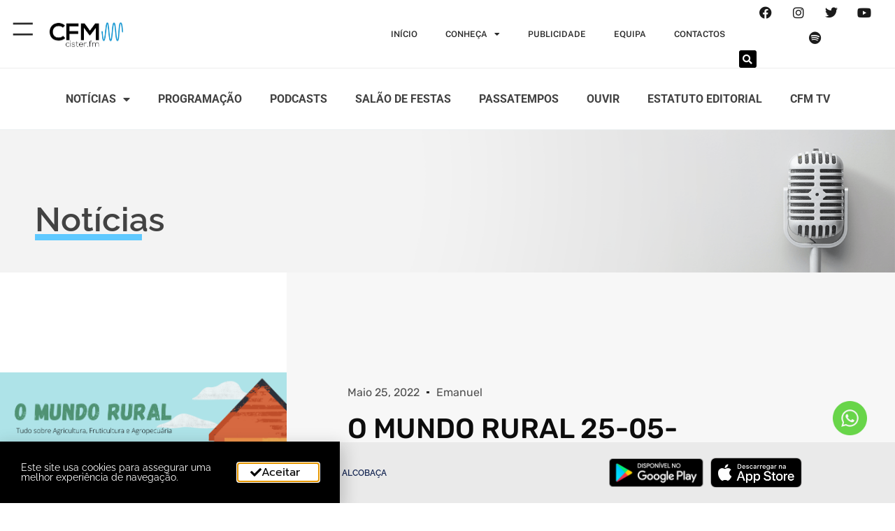

--- FILE ---
content_type: text/html; charset=UTF-8
request_url: https://cister.fm/o-mundo-rural-25-05-2022/
body_size: 21578
content:
<!doctype html>
<html lang="pt-PT" prefix="og: https://ogp.me/ns#">
<head>
	<meta charset="UTF-8">
	<meta name="viewport" content="width=device-width, initial-scale=1">
	<link rel="profile" href="https://gmpg.org/xfn/11">
	
<!-- Search Engine Optimization by Rank Math - https://rankmath.com/ -->
<title>O MUNDO RURAL 25-05-2022 - Cister FM - Alcobaça</title>
<meta name="description" content="https://open.spotify.com/episode/15FvOdCdS9tYIx2OMKysYe"/>
<meta name="robots" content="index, follow, max-snippet:-1, max-video-preview:-1, max-image-preview:large"/>
<link rel="canonical" href="https://cister.fm/o-mundo-rural-25-05-2022/" />
<meta property="og:locale" content="pt_PT" />
<meta property="og:type" content="article" />
<meta property="og:title" content="O MUNDO RURAL 25-05-2022 - Cister FM - Alcobaça" />
<meta property="og:description" content="https://open.spotify.com/episode/15FvOdCdS9tYIx2OMKysYe" />
<meta property="og:url" content="https://cister.fm/o-mundo-rural-25-05-2022/" />
<meta property="og:site_name" content="Cister FM - Alcobaça" />
<meta property="article:section" content="O Mundo Rural" />
<meta property="og:image" content="https://cister.fm/wp-content/uploads/2022/05/O-mundo-rural.png" />
<meta property="og:image:secure_url" content="https://cister.fm/wp-content/uploads/2022/05/O-mundo-rural.png" />
<meta property="og:image:width" content="855" />
<meta property="og:image:height" content="444" />
<meta property="og:image:alt" content="O MUNDO RURAL 25-05-2022" />
<meta property="og:image:type" content="image/png" />
<meta property="article:published_time" content="2022-05-25T22:27:36+00:00" />
<meta name="twitter:card" content="summary_large_image" />
<meta name="twitter:title" content="O MUNDO RURAL 25-05-2022 - Cister FM - Alcobaça" />
<meta name="twitter:description" content="https://open.spotify.com/episode/15FvOdCdS9tYIx2OMKysYe" />
<meta name="twitter:image" content="https://cister.fm/wp-content/uploads/2022/05/O-mundo-rural.png" />
<meta name="twitter:label1" content="Written by" />
<meta name="twitter:data1" content="Emanuel" />
<meta name="twitter:label2" content="Time to read" />
<meta name="twitter:data2" content="Less than a minute" />
<script type="application/ld+json" class="rank-math-schema">{"@context":"https://schema.org","@graph":[{"@type":["Person","Organization"],"@id":"https://cister.fm/#person","name":"SB 2.0","logo":{"@type":"ImageObject","@id":"https://cister.fm/#logo","url":"https://cister.fm/wp-content/uploads/2022/11/cropped-transferir-150x91.png","contentUrl":"https://cister.fm/wp-content/uploads/2022/11/cropped-transferir-150x91.png","caption":"SB 2.0","inLanguage":"pt-PT"},"image":{"@type":"ImageObject","@id":"https://cister.fm/#logo","url":"https://cister.fm/wp-content/uploads/2022/11/cropped-transferir-150x91.png","contentUrl":"https://cister.fm/wp-content/uploads/2022/11/cropped-transferir-150x91.png","caption":"SB 2.0","inLanguage":"pt-PT"}},{"@type":"WebSite","@id":"https://cister.fm/#website","url":"https://cister.fm","name":"SB 2.0","publisher":{"@id":"https://cister.fm/#person"},"inLanguage":"pt-PT"},{"@type":"ImageObject","@id":"https://cister.fm/wp-content/uploads/2022/05/O-mundo-rural.png","url":"https://cister.fm/wp-content/uploads/2022/05/O-mundo-rural.png","width":"855","height":"444","inLanguage":"pt-PT"},{"@type":"WebPage","@id":"https://cister.fm/o-mundo-rural-25-05-2022/#webpage","url":"https://cister.fm/o-mundo-rural-25-05-2022/","name":"O MUNDO RURAL 25-05-2022 - Cister FM - Alcoba\u00e7a","datePublished":"2022-05-25T22:27:36+00:00","dateModified":"2022-05-25T22:27:36+00:00","isPartOf":{"@id":"https://cister.fm/#website"},"primaryImageOfPage":{"@id":"https://cister.fm/wp-content/uploads/2022/05/O-mundo-rural.png"},"inLanguage":"pt-PT"},{"@type":"Person","@id":"https://cister.fm/author/emanuel/","name":"Emanuel","url":"https://cister.fm/author/emanuel/","image":{"@type":"ImageObject","@id":"https://secure.gravatar.com/avatar/4bba0d139d6e6da73ace1be74c91881921b50a97549314e4ba695fbf41ef8c15?s=96&amp;d=mm&amp;r=g","url":"https://secure.gravatar.com/avatar/4bba0d139d6e6da73ace1be74c91881921b50a97549314e4ba695fbf41ef8c15?s=96&amp;d=mm&amp;r=g","caption":"Emanuel","inLanguage":"pt-PT"},"sameAs":["http://www.cister.fm"]},{"@type":"BlogPosting","headline":"O MUNDO RURAL 25-05-2022 - Cister FM - Alcoba\u00e7a","datePublished":"2022-05-25T22:27:36+00:00","dateModified":"2022-05-25T22:27:36+00:00","articleSection":"O Mundo Rural, Podcasts","author":{"@id":"https://cister.fm/author/emanuel/","name":"Emanuel"},"publisher":{"@id":"https://cister.fm/#person"},"description":"https://open.spotify.com/episode/15FvOdCdS9tYIx2OMKysYe","name":"O MUNDO RURAL 25-05-2022 - Cister FM - Alcoba\u00e7a","@id":"https://cister.fm/o-mundo-rural-25-05-2022/#richSnippet","isPartOf":{"@id":"https://cister.fm/o-mundo-rural-25-05-2022/#webpage"},"image":{"@id":"https://cister.fm/wp-content/uploads/2022/05/O-mundo-rural.png"},"inLanguage":"pt-PT","mainEntityOfPage":{"@id":"https://cister.fm/o-mundo-rural-25-05-2022/#webpage"}}]}</script>
<!-- /Rank Math WordPress SEO plugin -->

<link rel="alternate" type="application/rss+xml" title="Cister FM - Alcobaça &raquo; Feed" href="https://cister.fm/feed/" />
<link rel="alternate" type="application/rss+xml" title="Cister FM - Alcobaça &raquo; Feed de comentários" href="https://cister.fm/comments/feed/" />
<link rel="alternate" type="application/rss+xml" title="Feed de comentários de Cister FM - Alcobaça &raquo; O MUNDO RURAL 25-05-2022" href="https://cister.fm/o-mundo-rural-25-05-2022/feed/" />
<link rel="alternate" title="oEmbed (JSON)" type="application/json+oembed" href="https://cister.fm/wp-json/oembed/1.0/embed?url=https%3A%2F%2Fcister.fm%2Fo-mundo-rural-25-05-2022%2F" />
<link rel="alternate" title="oEmbed (XML)" type="text/xml+oembed" href="https://cister.fm/wp-json/oembed/1.0/embed?url=https%3A%2F%2Fcister.fm%2Fo-mundo-rural-25-05-2022%2F&#038;format=xml" />
<style id='wp-img-auto-sizes-contain-inline-css'>
img:is([sizes=auto i],[sizes^="auto," i]){contain-intrinsic-size:3000px 1500px}
/*# sourceURL=wp-img-auto-sizes-contain-inline-css */
</style>

<style id='wp-emoji-styles-inline-css'>

	img.wp-smiley, img.emoji {
		display: inline !important;
		border: none !important;
		box-shadow: none !important;
		height: 1em !important;
		width: 1em !important;
		margin: 0 0.07em !important;
		vertical-align: -0.1em !important;
		background: none !important;
		padding: 0 !important;
	}
/*# sourceURL=wp-emoji-styles-inline-css */
</style>
<link rel='stylesheet' id='wp-block-library-css' href='https://cister.fm/wp-includes/css/dist/block-library/style.min.css?ver=6.9' media='all' />
<style id='wp-block-embed-inline-css'>
.wp-block-embed.alignleft,.wp-block-embed.alignright,.wp-block[data-align=left]>[data-type="core/embed"],.wp-block[data-align=right]>[data-type="core/embed"]{max-width:360px;width:100%}.wp-block-embed.alignleft .wp-block-embed__wrapper,.wp-block-embed.alignright .wp-block-embed__wrapper,.wp-block[data-align=left]>[data-type="core/embed"] .wp-block-embed__wrapper,.wp-block[data-align=right]>[data-type="core/embed"] .wp-block-embed__wrapper{min-width:280px}.wp-block-cover .wp-block-embed{min-height:240px;min-width:320px}.wp-block-embed{overflow-wrap:break-word}.wp-block-embed :where(figcaption){margin-bottom:1em;margin-top:.5em}.wp-block-embed iframe{max-width:100%}.wp-block-embed__wrapper{position:relative}.wp-embed-responsive .wp-has-aspect-ratio .wp-block-embed__wrapper:before{content:"";display:block;padding-top:50%}.wp-embed-responsive .wp-has-aspect-ratio iframe{bottom:0;height:100%;left:0;position:absolute;right:0;top:0;width:100%}.wp-embed-responsive .wp-embed-aspect-21-9 .wp-block-embed__wrapper:before{padding-top:42.85%}.wp-embed-responsive .wp-embed-aspect-18-9 .wp-block-embed__wrapper:before{padding-top:50%}.wp-embed-responsive .wp-embed-aspect-16-9 .wp-block-embed__wrapper:before{padding-top:56.25%}.wp-embed-responsive .wp-embed-aspect-4-3 .wp-block-embed__wrapper:before{padding-top:75%}.wp-embed-responsive .wp-embed-aspect-1-1 .wp-block-embed__wrapper:before{padding-top:100%}.wp-embed-responsive .wp-embed-aspect-9-16 .wp-block-embed__wrapper:before{padding-top:177.77%}.wp-embed-responsive .wp-embed-aspect-1-2 .wp-block-embed__wrapper:before{padding-top:200%}
/*# sourceURL=https://cister.fm/wp-includes/blocks/embed/style.min.css */
</style>
<style id='global-styles-inline-css'>
:root{--wp--preset--aspect-ratio--square: 1;--wp--preset--aspect-ratio--4-3: 4/3;--wp--preset--aspect-ratio--3-4: 3/4;--wp--preset--aspect-ratio--3-2: 3/2;--wp--preset--aspect-ratio--2-3: 2/3;--wp--preset--aspect-ratio--16-9: 16/9;--wp--preset--aspect-ratio--9-16: 9/16;--wp--preset--color--black: #000000;--wp--preset--color--cyan-bluish-gray: #abb8c3;--wp--preset--color--white: #ffffff;--wp--preset--color--pale-pink: #f78da7;--wp--preset--color--vivid-red: #cf2e2e;--wp--preset--color--luminous-vivid-orange: #ff6900;--wp--preset--color--luminous-vivid-amber: #fcb900;--wp--preset--color--light-green-cyan: #7bdcb5;--wp--preset--color--vivid-green-cyan: #00d084;--wp--preset--color--pale-cyan-blue: #8ed1fc;--wp--preset--color--vivid-cyan-blue: #0693e3;--wp--preset--color--vivid-purple: #9b51e0;--wp--preset--gradient--vivid-cyan-blue-to-vivid-purple: linear-gradient(135deg,rgb(6,147,227) 0%,rgb(155,81,224) 100%);--wp--preset--gradient--light-green-cyan-to-vivid-green-cyan: linear-gradient(135deg,rgb(122,220,180) 0%,rgb(0,208,130) 100%);--wp--preset--gradient--luminous-vivid-amber-to-luminous-vivid-orange: linear-gradient(135deg,rgb(252,185,0) 0%,rgb(255,105,0) 100%);--wp--preset--gradient--luminous-vivid-orange-to-vivid-red: linear-gradient(135deg,rgb(255,105,0) 0%,rgb(207,46,46) 100%);--wp--preset--gradient--very-light-gray-to-cyan-bluish-gray: linear-gradient(135deg,rgb(238,238,238) 0%,rgb(169,184,195) 100%);--wp--preset--gradient--cool-to-warm-spectrum: linear-gradient(135deg,rgb(74,234,220) 0%,rgb(151,120,209) 20%,rgb(207,42,186) 40%,rgb(238,44,130) 60%,rgb(251,105,98) 80%,rgb(254,248,76) 100%);--wp--preset--gradient--blush-light-purple: linear-gradient(135deg,rgb(255,206,236) 0%,rgb(152,150,240) 100%);--wp--preset--gradient--blush-bordeaux: linear-gradient(135deg,rgb(254,205,165) 0%,rgb(254,45,45) 50%,rgb(107,0,62) 100%);--wp--preset--gradient--luminous-dusk: linear-gradient(135deg,rgb(255,203,112) 0%,rgb(199,81,192) 50%,rgb(65,88,208) 100%);--wp--preset--gradient--pale-ocean: linear-gradient(135deg,rgb(255,245,203) 0%,rgb(182,227,212) 50%,rgb(51,167,181) 100%);--wp--preset--gradient--electric-grass: linear-gradient(135deg,rgb(202,248,128) 0%,rgb(113,206,126) 100%);--wp--preset--gradient--midnight: linear-gradient(135deg,rgb(2,3,129) 0%,rgb(40,116,252) 100%);--wp--preset--font-size--small: 13px;--wp--preset--font-size--medium: 20px;--wp--preset--font-size--large: 36px;--wp--preset--font-size--x-large: 42px;--wp--preset--spacing--20: 0.44rem;--wp--preset--spacing--30: 0.67rem;--wp--preset--spacing--40: 1rem;--wp--preset--spacing--50: 1.5rem;--wp--preset--spacing--60: 2.25rem;--wp--preset--spacing--70: 3.38rem;--wp--preset--spacing--80: 5.06rem;--wp--preset--shadow--natural: 6px 6px 9px rgba(0, 0, 0, 0.2);--wp--preset--shadow--deep: 12px 12px 50px rgba(0, 0, 0, 0.4);--wp--preset--shadow--sharp: 6px 6px 0px rgba(0, 0, 0, 0.2);--wp--preset--shadow--outlined: 6px 6px 0px -3px rgb(255, 255, 255), 6px 6px rgb(0, 0, 0);--wp--preset--shadow--crisp: 6px 6px 0px rgb(0, 0, 0);}:root { --wp--style--global--content-size: 800px;--wp--style--global--wide-size: 1200px; }:where(body) { margin: 0; }.wp-site-blocks > .alignleft { float: left; margin-right: 2em; }.wp-site-blocks > .alignright { float: right; margin-left: 2em; }.wp-site-blocks > .aligncenter { justify-content: center; margin-left: auto; margin-right: auto; }:where(.wp-site-blocks) > * { margin-block-start: 24px; margin-block-end: 0; }:where(.wp-site-blocks) > :first-child { margin-block-start: 0; }:where(.wp-site-blocks) > :last-child { margin-block-end: 0; }:root { --wp--style--block-gap: 24px; }:root :where(.is-layout-flow) > :first-child{margin-block-start: 0;}:root :where(.is-layout-flow) > :last-child{margin-block-end: 0;}:root :where(.is-layout-flow) > *{margin-block-start: 24px;margin-block-end: 0;}:root :where(.is-layout-constrained) > :first-child{margin-block-start: 0;}:root :where(.is-layout-constrained) > :last-child{margin-block-end: 0;}:root :where(.is-layout-constrained) > *{margin-block-start: 24px;margin-block-end: 0;}:root :where(.is-layout-flex){gap: 24px;}:root :where(.is-layout-grid){gap: 24px;}.is-layout-flow > .alignleft{float: left;margin-inline-start: 0;margin-inline-end: 2em;}.is-layout-flow > .alignright{float: right;margin-inline-start: 2em;margin-inline-end: 0;}.is-layout-flow > .aligncenter{margin-left: auto !important;margin-right: auto !important;}.is-layout-constrained > .alignleft{float: left;margin-inline-start: 0;margin-inline-end: 2em;}.is-layout-constrained > .alignright{float: right;margin-inline-start: 2em;margin-inline-end: 0;}.is-layout-constrained > .aligncenter{margin-left: auto !important;margin-right: auto !important;}.is-layout-constrained > :where(:not(.alignleft):not(.alignright):not(.alignfull)){max-width: var(--wp--style--global--content-size);margin-left: auto !important;margin-right: auto !important;}.is-layout-constrained > .alignwide{max-width: var(--wp--style--global--wide-size);}body .is-layout-flex{display: flex;}.is-layout-flex{flex-wrap: wrap;align-items: center;}.is-layout-flex > :is(*, div){margin: 0;}body .is-layout-grid{display: grid;}.is-layout-grid > :is(*, div){margin: 0;}body{padding-top: 0px;padding-right: 0px;padding-bottom: 0px;padding-left: 0px;}a:where(:not(.wp-element-button)){text-decoration: underline;}:root :where(.wp-element-button, .wp-block-button__link){background-color: #32373c;border-width: 0;color: #fff;font-family: inherit;font-size: inherit;font-style: inherit;font-weight: inherit;letter-spacing: inherit;line-height: inherit;padding-top: calc(0.667em + 2px);padding-right: calc(1.333em + 2px);padding-bottom: calc(0.667em + 2px);padding-left: calc(1.333em + 2px);text-decoration: none;text-transform: inherit;}.has-black-color{color: var(--wp--preset--color--black) !important;}.has-cyan-bluish-gray-color{color: var(--wp--preset--color--cyan-bluish-gray) !important;}.has-white-color{color: var(--wp--preset--color--white) !important;}.has-pale-pink-color{color: var(--wp--preset--color--pale-pink) !important;}.has-vivid-red-color{color: var(--wp--preset--color--vivid-red) !important;}.has-luminous-vivid-orange-color{color: var(--wp--preset--color--luminous-vivid-orange) !important;}.has-luminous-vivid-amber-color{color: var(--wp--preset--color--luminous-vivid-amber) !important;}.has-light-green-cyan-color{color: var(--wp--preset--color--light-green-cyan) !important;}.has-vivid-green-cyan-color{color: var(--wp--preset--color--vivid-green-cyan) !important;}.has-pale-cyan-blue-color{color: var(--wp--preset--color--pale-cyan-blue) !important;}.has-vivid-cyan-blue-color{color: var(--wp--preset--color--vivid-cyan-blue) !important;}.has-vivid-purple-color{color: var(--wp--preset--color--vivid-purple) !important;}.has-black-background-color{background-color: var(--wp--preset--color--black) !important;}.has-cyan-bluish-gray-background-color{background-color: var(--wp--preset--color--cyan-bluish-gray) !important;}.has-white-background-color{background-color: var(--wp--preset--color--white) !important;}.has-pale-pink-background-color{background-color: var(--wp--preset--color--pale-pink) !important;}.has-vivid-red-background-color{background-color: var(--wp--preset--color--vivid-red) !important;}.has-luminous-vivid-orange-background-color{background-color: var(--wp--preset--color--luminous-vivid-orange) !important;}.has-luminous-vivid-amber-background-color{background-color: var(--wp--preset--color--luminous-vivid-amber) !important;}.has-light-green-cyan-background-color{background-color: var(--wp--preset--color--light-green-cyan) !important;}.has-vivid-green-cyan-background-color{background-color: var(--wp--preset--color--vivid-green-cyan) !important;}.has-pale-cyan-blue-background-color{background-color: var(--wp--preset--color--pale-cyan-blue) !important;}.has-vivid-cyan-blue-background-color{background-color: var(--wp--preset--color--vivid-cyan-blue) !important;}.has-vivid-purple-background-color{background-color: var(--wp--preset--color--vivid-purple) !important;}.has-black-border-color{border-color: var(--wp--preset--color--black) !important;}.has-cyan-bluish-gray-border-color{border-color: var(--wp--preset--color--cyan-bluish-gray) !important;}.has-white-border-color{border-color: var(--wp--preset--color--white) !important;}.has-pale-pink-border-color{border-color: var(--wp--preset--color--pale-pink) !important;}.has-vivid-red-border-color{border-color: var(--wp--preset--color--vivid-red) !important;}.has-luminous-vivid-orange-border-color{border-color: var(--wp--preset--color--luminous-vivid-orange) !important;}.has-luminous-vivid-amber-border-color{border-color: var(--wp--preset--color--luminous-vivid-amber) !important;}.has-light-green-cyan-border-color{border-color: var(--wp--preset--color--light-green-cyan) !important;}.has-vivid-green-cyan-border-color{border-color: var(--wp--preset--color--vivid-green-cyan) !important;}.has-pale-cyan-blue-border-color{border-color: var(--wp--preset--color--pale-cyan-blue) !important;}.has-vivid-cyan-blue-border-color{border-color: var(--wp--preset--color--vivid-cyan-blue) !important;}.has-vivid-purple-border-color{border-color: var(--wp--preset--color--vivid-purple) !important;}.has-vivid-cyan-blue-to-vivid-purple-gradient-background{background: var(--wp--preset--gradient--vivid-cyan-blue-to-vivid-purple) !important;}.has-light-green-cyan-to-vivid-green-cyan-gradient-background{background: var(--wp--preset--gradient--light-green-cyan-to-vivid-green-cyan) !important;}.has-luminous-vivid-amber-to-luminous-vivid-orange-gradient-background{background: var(--wp--preset--gradient--luminous-vivid-amber-to-luminous-vivid-orange) !important;}.has-luminous-vivid-orange-to-vivid-red-gradient-background{background: var(--wp--preset--gradient--luminous-vivid-orange-to-vivid-red) !important;}.has-very-light-gray-to-cyan-bluish-gray-gradient-background{background: var(--wp--preset--gradient--very-light-gray-to-cyan-bluish-gray) !important;}.has-cool-to-warm-spectrum-gradient-background{background: var(--wp--preset--gradient--cool-to-warm-spectrum) !important;}.has-blush-light-purple-gradient-background{background: var(--wp--preset--gradient--blush-light-purple) !important;}.has-blush-bordeaux-gradient-background{background: var(--wp--preset--gradient--blush-bordeaux) !important;}.has-luminous-dusk-gradient-background{background: var(--wp--preset--gradient--luminous-dusk) !important;}.has-pale-ocean-gradient-background{background: var(--wp--preset--gradient--pale-ocean) !important;}.has-electric-grass-gradient-background{background: var(--wp--preset--gradient--electric-grass) !important;}.has-midnight-gradient-background{background: var(--wp--preset--gradient--midnight) !important;}.has-small-font-size{font-size: var(--wp--preset--font-size--small) !important;}.has-medium-font-size{font-size: var(--wp--preset--font-size--medium) !important;}.has-large-font-size{font-size: var(--wp--preset--font-size--large) !important;}.has-x-large-font-size{font-size: var(--wp--preset--font-size--x-large) !important;}
/*# sourceURL=global-styles-inline-css */
</style>

<link rel='stylesheet' id='hello-elementor-css' href='https://cister.fm/wp-content/themes/hello-elementor/style.min.css?ver=3.3.0' media='all' />
<link rel='stylesheet' id='hello-elementor-theme-style-css' href='https://cister.fm/wp-content/themes/hello-elementor/theme.min.css?ver=3.3.0' media='all' />
<link rel='stylesheet' id='hello-elementor-header-footer-css' href='https://cister.fm/wp-content/themes/hello-elementor/header-footer.min.css?ver=3.3.0' media='all' />
<link rel='stylesheet' id='e-animation-fadeIn-css' href='https://cister.fm/wp-content/plugins/elementor/assets/lib/animations/styles/fadeIn.min.css?ver=3.31.5' media='all' />
<link rel='stylesheet' id='elementor-frontend-css' href='https://cister.fm/wp-content/plugins/elementor/assets/css/frontend.min.css?ver=3.31.5' media='all' />
<link rel='stylesheet' id='widget-image-css' href='https://cister.fm/wp-content/plugins/elementor/assets/css/widget-image.min.css?ver=3.31.5' media='all' />
<link rel='stylesheet' id='widget-nav-menu-css' href='https://cister.fm/wp-content/plugins/elementor-pro/assets/css/widget-nav-menu.min.css?ver=3.31.3' media='all' />
<link rel='stylesheet' id='widget-social-icons-css' href='https://cister.fm/wp-content/plugins/elementor/assets/css/widget-social-icons.min.css?ver=3.31.5' media='all' />
<link rel='stylesheet' id='e-apple-webkit-css' href='https://cister.fm/wp-content/plugins/elementor/assets/css/conditionals/apple-webkit.min.css?ver=3.31.5' media='all' />
<link rel='stylesheet' id='widget-search-form-css' href='https://cister.fm/wp-content/plugins/elementor-pro/assets/css/widget-search-form.min.css?ver=3.31.3' media='all' />
<link rel='stylesheet' id='elementor-icons-shared-0-css' href='https://cister.fm/wp-content/plugins/elementor/assets/lib/font-awesome/css/fontawesome.min.css?ver=5.15.3' media='all' />
<link rel='stylesheet' id='elementor-icons-fa-solid-css' href='https://cister.fm/wp-content/plugins/elementor/assets/lib/font-awesome/css/solid.min.css?ver=5.15.3' media='all' />
<link rel='stylesheet' id='widget-heading-css' href='https://cister.fm/wp-content/plugins/elementor/assets/css/widget-heading.min.css?ver=3.31.5' media='all' />
<link rel='stylesheet' id='widget-spacer-css' href='https://cister.fm/wp-content/plugins/elementor/assets/css/widget-spacer.min.css?ver=3.31.5' media='all' />
<link rel='stylesheet' id='widget-form-css' href='https://cister.fm/wp-content/plugins/elementor-pro/assets/css/widget-form.min.css?ver=3.31.3' media='all' />
<link rel='stylesheet' id='e-sticky-css' href='https://cister.fm/wp-content/plugins/elementor-pro/assets/css/modules/sticky.min.css?ver=3.31.3' media='all' />
<link rel='stylesheet' id='widget-divider-css' href='https://cister.fm/wp-content/plugins/elementor/assets/css/widget-divider.min.css?ver=3.31.5' media='all' />
<link rel='stylesheet' id='widget-post-info-css' href='https://cister.fm/wp-content/plugins/elementor-pro/assets/css/widget-post-info.min.css?ver=3.31.3' media='all' />
<link rel='stylesheet' id='widget-icon-list-css' href='https://cister.fm/wp-content/plugins/elementor/assets/css/widget-icon-list.min.css?ver=3.31.5' media='all' />
<link rel='stylesheet' id='elementor-icons-fa-regular-css' href='https://cister.fm/wp-content/plugins/elementor/assets/lib/font-awesome/css/regular.min.css?ver=5.15.3' media='all' />
<link rel='stylesheet' id='widget-posts-css' href='https://cister.fm/wp-content/plugins/elementor-pro/assets/css/widget-posts.min.css?ver=3.31.3' media='all' />
<link rel='stylesheet' id='widget-share-buttons-css' href='https://cister.fm/wp-content/plugins/elementor-pro/assets/css/widget-share-buttons.min.css?ver=3.31.3' media='all' />
<link rel='stylesheet' id='elementor-icons-fa-brands-css' href='https://cister.fm/wp-content/plugins/elementor/assets/lib/font-awesome/css/brands.min.css?ver=5.15.3' media='all' />
<link rel='stylesheet' id='e-popup-css' href='https://cister.fm/wp-content/plugins/elementor-pro/assets/css/conditionals/popup.min.css?ver=3.31.3' media='all' />
<link rel='stylesheet' id='e-animation-fadeInRight-css' href='https://cister.fm/wp-content/plugins/elementor/assets/lib/animations/styles/fadeInRight.min.css?ver=3.31.5' media='all' />
<link rel='stylesheet' id='e-animation-slideInUp-css' href='https://cister.fm/wp-content/plugins/elementor/assets/lib/animations/styles/slideInUp.min.css?ver=3.31.5' media='all' />
<link rel='stylesheet' id='e-animation-fadeInUp-css' href='https://cister.fm/wp-content/plugins/elementor/assets/lib/animations/styles/fadeInUp.min.css?ver=3.31.5' media='all' />
<link rel='stylesheet' id='e-animation-grow-css' href='https://cister.fm/wp-content/plugins/elementor/assets/lib/animations/styles/e-animation-grow.min.css?ver=3.31.5' media='all' />
<link rel='stylesheet' id='e-animation-fadeInLeft-css' href='https://cister.fm/wp-content/plugins/elementor/assets/lib/animations/styles/fadeInLeft.min.css?ver=3.31.5' media='all' />
<link rel='stylesheet' id='elementor-icons-css' href='https://cister.fm/wp-content/plugins/elementor/assets/lib/eicons/css/elementor-icons.min.css?ver=5.43.0' media='all' />
<link rel='stylesheet' id='elementor-post-10-css' href='https://cister.fm/wp-content/uploads/elementor/css/post-10.css?ver=1769034762' media='all' />
<link rel='stylesheet' id='she-header-style-css' href='https://cister.fm/wp-content/plugins/sticky-header-effects-for-elementor/assets/css/she-header-style.css?ver=2.1.6' media='all' />
<link rel='stylesheet' id='elementor-post-50-css' href='https://cister.fm/wp-content/uploads/elementor/css/post-50.css?ver=1769034762' media='all' />
<link rel='stylesheet' id='elementor-post-55-css' href='https://cister.fm/wp-content/uploads/elementor/css/post-55.css?ver=1769537359' media='all' />
<link rel='stylesheet' id='elementor-post-229-css' href='https://cister.fm/wp-content/uploads/elementor/css/post-229.css?ver=1769034763' media='all' />
<link rel='stylesheet' id='elementor-post-725-css' href='https://cister.fm/wp-content/uploads/elementor/css/post-725.css?ver=1769034763' media='all' />
<link rel='stylesheet' id='elementor-post-45-css' href='https://cister.fm/wp-content/uploads/elementor/css/post-45.css?ver=1769034763' media='all' />
<link rel='stylesheet' id='elementor-post-19-css' href='https://cister.fm/wp-content/uploads/elementor/css/post-19.css?ver=1769034763' media='all' />
<link rel='stylesheet' id='ecs-styles-css' href='https://cister.fm/wp-content/plugins/ele-custom-skin/assets/css/ecs-style.css?ver=3.1.9' media='all' />
<link rel='stylesheet' id='upk-site-css' href='https://cister.fm/wp-content/plugins/ultimate-post-kit/assets/css/upk-site.css?ver=4.0.22' media='all' />
<link rel='stylesheet' id='elementor-gf-local-roboto-css' href='https://cister.fm/wp-content/uploads/elementor/google-fonts/css/roboto.css?ver=1757324861' media='all' />
<link rel='stylesheet' id='elementor-gf-local-prompt-css' href='https://cister.fm/wp-content/uploads/elementor/google-fonts/css/prompt.css?ver=1757324895' media='all' />
<link rel='stylesheet' id='elementor-gf-local-rubik-css' href='https://cister.fm/wp-content/uploads/elementor/google-fonts/css/rubik.css?ver=1757324922' media='all' />
<link rel='stylesheet' id='elementor-gf-local-worksans-css' href='https://cister.fm/wp-content/uploads/elementor/google-fonts/css/worksans.css?ver=1757324937' media='all' />
<link rel='stylesheet' id='elementor-gf-local-raleway-css' href='https://cister.fm/wp-content/uploads/elementor/google-fonts/css/raleway.css?ver=1757325051' media='all' />
<link rel='stylesheet' id='elementor-gf-local-publicsans-css' href='https://cister.fm/wp-content/uploads/elementor/google-fonts/css/publicsans.css?ver=1757324996' media='all' />
<script src="https://cister.fm/wp-includes/js/jquery/jquery.min.js?ver=3.7.1" id="jquery-core-js"></script>
<script src="https://cister.fm/wp-includes/js/jquery/jquery-migrate.min.js?ver=3.4.1" id="jquery-migrate-js"></script>
<script src="https://cister.fm/wp-content/plugins/sticky-header-effects-for-elementor/assets/js/she-header.js?ver=2.1.6" id="she-header-js"></script>
<script id="ecs_ajax_load-js-extra">
var ecs_ajax_params = {"ajaxurl":"https://cister.fm/wp-admin/admin-ajax.php","posts":"{\"page\":0,\"name\":\"o-mundo-rural-25-05-2022\",\"error\":\"\",\"m\":\"\",\"p\":0,\"post_parent\":\"\",\"subpost\":\"\",\"subpost_id\":\"\",\"attachment\":\"\",\"attachment_id\":0,\"pagename\":\"\",\"page_id\":0,\"second\":\"\",\"minute\":\"\",\"hour\":\"\",\"day\":0,\"monthnum\":0,\"year\":0,\"w\":0,\"category_name\":\"\",\"tag\":\"\",\"cat\":\"\",\"tag_id\":\"\",\"author\":\"\",\"author_name\":\"\",\"feed\":\"\",\"tb\":\"\",\"paged\":0,\"meta_key\":\"\",\"meta_value\":\"\",\"preview\":\"\",\"s\":\"\",\"sentence\":\"\",\"title\":\"\",\"fields\":\"all\",\"menu_order\":\"\",\"embed\":\"\",\"category__in\":[],\"category__not_in\":[],\"category__and\":[],\"post__in\":[],\"post__not_in\":[],\"post_name__in\":[],\"tag__in\":[],\"tag__not_in\":[],\"tag__and\":[],\"tag_slug__in\":[],\"tag_slug__and\":[],\"post_parent__in\":[],\"post_parent__not_in\":[],\"author__in\":[],\"author__not_in\":[],\"search_columns\":[],\"post_type\":[\"post\",\"page\",\"e-landing-page\"],\"ignore_sticky_posts\":false,\"suppress_filters\":false,\"cache_results\":true,\"update_post_term_cache\":true,\"update_menu_item_cache\":false,\"lazy_load_term_meta\":true,\"update_post_meta_cache\":true,\"posts_per_page\":10,\"nopaging\":false,\"comments_per_page\":\"50\",\"no_found_rows\":false,\"order\":\"DESC\"}"};
//# sourceURL=ecs_ajax_load-js-extra
</script>
<script src="https://cister.fm/wp-content/plugins/ele-custom-skin/assets/js/ecs_ajax_pagination.js?ver=3.1.9" id="ecs_ajax_load-js"></script>
<script src="https://cister.fm/wp-content/plugins/ele-custom-skin/assets/js/ecs.js?ver=3.1.9" id="ecs-script-js"></script>
<link rel="https://api.w.org/" href="https://cister.fm/wp-json/" /><link rel="alternate" title="JSON" type="application/json" href="https://cister.fm/wp-json/wp/v2/posts/84587" /><link rel="EditURI" type="application/rsd+xml" title="RSD" href="https://cister.fm/xmlrpc.php?rsd" />
<meta name="generator" content="WordPress 6.9" />
<link rel='shortlink' href='https://cister.fm/?p=84587' />
<!-- Analytics by WP Statistics - https://wp-statistics.com -->
<meta name="generator" content="Elementor 3.31.5; features: additional_custom_breakpoints, e_element_cache; settings: css_print_method-external, google_font-enabled, font_display-auto">
			<style>
				.e-con.e-parent:nth-of-type(n+4):not(.e-lazyloaded):not(.e-no-lazyload),
				.e-con.e-parent:nth-of-type(n+4):not(.e-lazyloaded):not(.e-no-lazyload) * {
					background-image: none !important;
				}
				@media screen and (max-height: 1024px) {
					.e-con.e-parent:nth-of-type(n+3):not(.e-lazyloaded):not(.e-no-lazyload),
					.e-con.e-parent:nth-of-type(n+3):not(.e-lazyloaded):not(.e-no-lazyload) * {
						background-image: none !important;
					}
				}
				@media screen and (max-height: 640px) {
					.e-con.e-parent:nth-of-type(n+2):not(.e-lazyloaded):not(.e-no-lazyload),
					.e-con.e-parent:nth-of-type(n+2):not(.e-lazyloaded):not(.e-no-lazyload) * {
						background-image: none !important;
					}
				}
			</style>
						<meta name="theme-color" content="#F6F6F6">
			<link rel="icon" href="https://cister.fm/wp-content/uploads/2022/11/transferir-150x150.png" sizes="32x32" />
<link rel="icon" href="https://cister.fm/wp-content/uploads/2022/11/transferir.png" sizes="192x192" />
<link rel="apple-touch-icon" href="https://cister.fm/wp-content/uploads/2022/11/transferir.png" />
<meta name="msapplication-TileImage" content="https://cister.fm/wp-content/uploads/2022/11/transferir.png" />
</head>
<body class="wp-singular post-template-default single single-post postid-84587 single-format-standard wp-custom-logo wp-embed-responsive wp-theme-hello-elementor theme-default elementor-default elementor-kit-10 elementor-page-229">


<a class="skip-link screen-reader-text" href="#content">Pular para o conteúdo</a>

		<header data-elementor-type="header" data-elementor-id="50" class="elementor elementor-50 elementor-location-header" data-elementor-post-type="elementor_library">
					<section class="elementor-section elementor-top-section elementor-element elementor-element-0276e79 elementor-section-full_width she-header-yes elementor-section-height-default elementor-section-height-default" data-id="0276e79" data-element_type="section" data-settings="{&quot;background_background&quot;:&quot;classic&quot;,&quot;transparent&quot;:&quot;yes&quot;,&quot;transparent_on&quot;:[&quot;desktop&quot;,&quot;tablet&quot;,&quot;mobile&quot;],&quot;scroll_distance&quot;:{&quot;unit&quot;:&quot;px&quot;,&quot;size&quot;:60,&quot;sizes&quot;:[]},&quot;scroll_distance_tablet&quot;:{&quot;unit&quot;:&quot;px&quot;,&quot;size&quot;:&quot;&quot;,&quot;sizes&quot;:[]},&quot;scroll_distance_mobile&quot;:{&quot;unit&quot;:&quot;px&quot;,&quot;size&quot;:&quot;&quot;,&quot;sizes&quot;:[]},&quot;she_offset_top&quot;:{&quot;unit&quot;:&quot;px&quot;,&quot;size&quot;:0,&quot;sizes&quot;:[]},&quot;she_offset_top_tablet&quot;:{&quot;unit&quot;:&quot;px&quot;,&quot;size&quot;:&quot;&quot;,&quot;sizes&quot;:[]},&quot;she_offset_top_mobile&quot;:{&quot;unit&quot;:&quot;px&quot;,&quot;size&quot;:&quot;&quot;,&quot;sizes&quot;:[]},&quot;she_width&quot;:{&quot;unit&quot;:&quot;%&quot;,&quot;size&quot;:100,&quot;sizes&quot;:[]},&quot;she_width_tablet&quot;:{&quot;unit&quot;:&quot;px&quot;,&quot;size&quot;:&quot;&quot;,&quot;sizes&quot;:[]},&quot;she_width_mobile&quot;:{&quot;unit&quot;:&quot;px&quot;,&quot;size&quot;:&quot;&quot;,&quot;sizes&quot;:[]},&quot;she_padding&quot;:{&quot;unit&quot;:&quot;px&quot;,&quot;top&quot;:0,&quot;right&quot;:&quot;&quot;,&quot;bottom&quot;:0,&quot;left&quot;:&quot;&quot;,&quot;isLinked&quot;:true},&quot;she_padding_tablet&quot;:{&quot;unit&quot;:&quot;px&quot;,&quot;top&quot;:&quot;&quot;,&quot;right&quot;:&quot;&quot;,&quot;bottom&quot;:&quot;&quot;,&quot;left&quot;:&quot;&quot;,&quot;isLinked&quot;:true},&quot;she_padding_mobile&quot;:{&quot;unit&quot;:&quot;px&quot;,&quot;top&quot;:&quot;&quot;,&quot;right&quot;:&quot;&quot;,&quot;bottom&quot;:&quot;&quot;,&quot;left&quot;:&quot;&quot;,&quot;isLinked&quot;:true}}">
						<div class="elementor-container elementor-column-gap-no">
					<div class="elementor-column elementor-col-33 elementor-top-column elementor-element elementor-element-ee900d1" data-id="ee900d1" data-element_type="column">
			<div class="elementor-widget-wrap elementor-element-populated">
						<div class="elementor-element elementor-element-68bc599 elementor-align-center elementor-invisible elementor-widget elementor-widget-button" data-id="68bc599" data-element_type="widget" data-settings="{&quot;_animation&quot;:&quot;fadeIn&quot;}" data-widget_type="button.default">
				<div class="elementor-widget-container">
									<div class="elementor-button-wrapper">
					<a class="elementor-button elementor-button-link elementor-size-sm" href="#elementor-action%3Aaction%3Dpopup%3Aopen%26settings%3DeyJpZCI6IjE5IiwidG9nZ2xlIjpmYWxzZX0%3D">
						<span class="elementor-button-content-wrapper">
									<span class="elementor-button-text">=</span>
					</span>
					</a>
				</div>
								</div>
				</div>
					</div>
		</div>
				<div class="elementor-column elementor-col-33 elementor-top-column elementor-element elementor-element-2b1b543" data-id="2b1b543" data-element_type="column">
			<div class="elementor-widget-wrap elementor-element-populated">
						<div class="elementor-element elementor-element-171cb0f elementor-invisible elementor-widget elementor-widget-image" data-id="171cb0f" data-element_type="widget" data-settings="{&quot;_animation&quot;:&quot;fadeIn&quot;}" data-widget_type="image.default">
				<div class="elementor-widget-container">
																<a href="https://cister.fm/">
							<img width="225" height="91" src="https://cister.fm/wp-content/uploads/2022/11/cropped-transferir.png" class="attachment-medium size-medium wp-image-611" alt="" />								</a>
															</div>
				</div>
					</div>
		</div>
				<div class="elementor-column elementor-col-33 elementor-top-column elementor-element elementor-element-93750cd" data-id="93750cd" data-element_type="column">
			<div class="elementor-widget-wrap elementor-element-populated">
						<section class="elementor-section elementor-inner-section elementor-element elementor-element-99cb95a elementor-section-full_width elementor-section-height-default elementor-section-height-default" data-id="99cb95a" data-element_type="section">
						<div class="elementor-container elementor-column-gap-no">
					<div class="elementor-column elementor-col-50 elementor-inner-column elementor-element elementor-element-13b1a3e elementor-hidden-phone" data-id="13b1a3e" data-element_type="column">
			<div class="elementor-widget-wrap elementor-element-populated">
						<div class="elementor-element elementor-element-4348e3b elementor-nav-menu__align-end elementor-hidden-phone elementor-hidden-tablet elementor-nav-menu--dropdown-tablet elementor-nav-menu__text-align-aside elementor-nav-menu--toggle elementor-nav-menu--burger elementor-widget elementor-widget-nav-menu" data-id="4348e3b" data-element_type="widget" data-settings="{&quot;layout&quot;:&quot;horizontal&quot;,&quot;submenu_icon&quot;:{&quot;value&quot;:&quot;&lt;i class=\&quot;fas fa-caret-down\&quot;&gt;&lt;\/i&gt;&quot;,&quot;library&quot;:&quot;fa-solid&quot;},&quot;toggle&quot;:&quot;burger&quot;}" data-widget_type="nav-menu.default">
				<div class="elementor-widget-container">
								<nav aria-label="Menu" class="elementor-nav-menu--main elementor-nav-menu__container elementor-nav-menu--layout-horizontal e--pointer-text e--animation-grow">
				<ul id="menu-1-4348e3b" class="elementor-nav-menu"><li class="menu-item menu-item-type-custom menu-item-object-custom menu-item-home menu-item-88976"><a href="https://cister.fm/" class="elementor-item">Início</a></li>
<li class="menu-item menu-item-type-custom menu-item-object-custom menu-item-has-children menu-item-88303"><a href="#" class="elementor-item elementor-item-anchor">Conheça</a>
<ul class="sub-menu elementor-nav-menu--dropdown">
	<li class="menu-item menu-item-type-post_type menu-item-object-page menu-item-286"><a href="https://cister.fm/sobre/" class="elementor-sub-item">Sobre</a></li>
	<li class="menu-item menu-item-type-post_type menu-item-object-page menu-item-661"><a href="https://cister.fm/cobertura/" class="elementor-sub-item">Cobertura</a></li>
	<li class="menu-item menu-item-type-post_type menu-item-object-page menu-item-658"><a href="https://cister.fm/transparencia/" class="elementor-sub-item">Transparência</a></li>
	<li class="menu-item menu-item-type-post_type menu-item-object-page menu-item-90465"><a href="https://cister.fm/estatuto-editorial-da-radio-cister/" class="elementor-sub-item">Estatuto Editorial</a></li>
</ul>
</li>
<li class="menu-item menu-item-type-post_type menu-item-object-page menu-item-88909"><a href="https://cister.fm/publicidade/" class="elementor-item">Publicidade</a></li>
<li class="menu-item menu-item-type-post_type menu-item-object-page menu-item-660"><a href="https://cister.fm/equipa/" class="elementor-item">Equipa</a></li>
<li class="menu-item menu-item-type-post_type menu-item-object-page menu-item-283"><a href="https://cister.fm/contactos/" class="elementor-item">Contactos</a></li>
</ul>			</nav>
					<div class="elementor-menu-toggle" role="button" tabindex="0" aria-label="Menu Toggle" aria-expanded="false">
			<i aria-hidden="true" role="presentation" class="elementor-menu-toggle__icon--open eicon-menu-bar"></i><i aria-hidden="true" role="presentation" class="elementor-menu-toggle__icon--close eicon-close"></i>		</div>
					<nav class="elementor-nav-menu--dropdown elementor-nav-menu__container" aria-hidden="true">
				<ul id="menu-2-4348e3b" class="elementor-nav-menu"><li class="menu-item menu-item-type-custom menu-item-object-custom menu-item-home menu-item-88976"><a href="https://cister.fm/" class="elementor-item" tabindex="-1">Início</a></li>
<li class="menu-item menu-item-type-custom menu-item-object-custom menu-item-has-children menu-item-88303"><a href="#" class="elementor-item elementor-item-anchor" tabindex="-1">Conheça</a>
<ul class="sub-menu elementor-nav-menu--dropdown">
	<li class="menu-item menu-item-type-post_type menu-item-object-page menu-item-286"><a href="https://cister.fm/sobre/" class="elementor-sub-item" tabindex="-1">Sobre</a></li>
	<li class="menu-item menu-item-type-post_type menu-item-object-page menu-item-661"><a href="https://cister.fm/cobertura/" class="elementor-sub-item" tabindex="-1">Cobertura</a></li>
	<li class="menu-item menu-item-type-post_type menu-item-object-page menu-item-658"><a href="https://cister.fm/transparencia/" class="elementor-sub-item" tabindex="-1">Transparência</a></li>
	<li class="menu-item menu-item-type-post_type menu-item-object-page menu-item-90465"><a href="https://cister.fm/estatuto-editorial-da-radio-cister/" class="elementor-sub-item" tabindex="-1">Estatuto Editorial</a></li>
</ul>
</li>
<li class="menu-item menu-item-type-post_type menu-item-object-page menu-item-88909"><a href="https://cister.fm/publicidade/" class="elementor-item" tabindex="-1">Publicidade</a></li>
<li class="menu-item menu-item-type-post_type menu-item-object-page menu-item-660"><a href="https://cister.fm/equipa/" class="elementor-item" tabindex="-1">Equipa</a></li>
<li class="menu-item menu-item-type-post_type menu-item-object-page menu-item-283"><a href="https://cister.fm/contactos/" class="elementor-item" tabindex="-1">Contactos</a></li>
</ul>			</nav>
						</div>
				</div>
					</div>
		</div>
				<div class="elementor-column elementor-col-50 elementor-inner-column elementor-element elementor-element-33c3586" data-id="33c3586" data-element_type="column">
			<div class="elementor-widget-wrap elementor-element-populated">
						<div class="elementor-element elementor-element-36f75fe elementor-shape-circle e-grid-align-tablet-right elementor-widget-mobile__width-auto elementor-widget__width-auto elementor-widget-tablet__width-auto elementor-grid-0 e-grid-align-center elementor-widget elementor-widget-social-icons" data-id="36f75fe" data-element_type="widget" data-widget_type="social-icons.default">
				<div class="elementor-widget-container">
							<div class="elementor-social-icons-wrapper elementor-grid" role="list">
							<span class="elementor-grid-item" role="listitem">
					<a class="elementor-icon elementor-social-icon elementor-social-icon-facebook elementor-repeater-item-80c20c6" href="https://www.facebook.com/cisterfm" target="_blank">
						<span class="elementor-screen-only">Facebook</span>
						<i class="fab fa-facebook"></i>					</a>
				</span>
							<span class="elementor-grid-item" role="listitem">
					<a class="elementor-icon elementor-social-icon elementor-social-icon-instagram elementor-repeater-item-60caf56" href="https://www.instagram.com/cisterfm/" target="_blank">
						<span class="elementor-screen-only">Instagram</span>
						<i class="fab fa-instagram"></i>					</a>
				</span>
							<span class="elementor-grid-item" role="listitem">
					<a class="elementor-icon elementor-social-icon elementor-social-icon-twitter elementor-repeater-item-12f8f3c" href="https://twitter.com/cisterfm" target="_blank">
						<span class="elementor-screen-only">Twitter</span>
						<i class="fab fa-twitter"></i>					</a>
				</span>
							<span class="elementor-grid-item" role="listitem">
					<a class="elementor-icon elementor-social-icon elementor-social-icon-youtube elementor-repeater-item-8828d4d" href="https://www.youtube.com/@radiocister" target="_blank">
						<span class="elementor-screen-only">Youtube</span>
						<i class="fab fa-youtube"></i>					</a>
				</span>
							<span class="elementor-grid-item" role="listitem">
					<a class="elementor-icon elementor-social-icon elementor-social-icon-spotify elementor-repeater-item-e9ce8ec" href="https://open.spotify.com/show/5iycPMSW50gCXSRZElPEaF?si=tQG5EeDhSkS-vw2IHjT4TA&#038;utm_source=copy-link&#038;nd=1" target="_blank">
						<span class="elementor-screen-only">Spotify</span>
						<i class="fab fa-spotify"></i>					</a>
				</span>
					</div>
						</div>
				</div>
				<div class="elementor-element elementor-element-8b44d92 elementor-search-form--skin-full_screen elementor-widget-mobile__width-auto elementor-widget__width-auto elementor-widget-tablet__width-auto elementor-widget elementor-widget-search-form" data-id="8b44d92" data-element_type="widget" data-settings="{&quot;skin&quot;:&quot;full_screen&quot;}" data-widget_type="search-form.default">
				<div class="elementor-widget-container">
							<search role="search">
			<form class="elementor-search-form" action="https://cister.fm" method="get">
												<div class="elementor-search-form__toggle" role="button" tabindex="0" aria-label="Procurar">
					<i aria-hidden="true" class="fas fa-search"></i>				</div>
								<div class="elementor-search-form__container">
					<label class="elementor-screen-only" for="elementor-search-form-8b44d92">Procurar</label>

					
					<input id="elementor-search-form-8b44d92" placeholder="" class="elementor-search-form__input" type="search" name="s" value="">
					
					
										<div class="dialog-lightbox-close-button dialog-close-button" role="button" tabindex="0" aria-label="Close this search box.">
						<i aria-hidden="true" class="eicon-close"></i>					</div>
									</div>
			</form>
		</search>
						</div>
				</div>
					</div>
		</div>
					</div>
		</section>
					</div>
		</div>
					</div>
		</section>
				<section class="elementor-section elementor-top-section elementor-element elementor-element-08e3577 elementor-section-height-min-height she-header-yes elementor-section-full_width elementor-hidden-tablet elementor-hidden-mobile elementor-section-height-default elementor-section-items-middle" data-id="08e3577" data-element_type="section" data-settings="{&quot;background_background&quot;:&quot;classic&quot;,&quot;transparent&quot;:&quot;yes&quot;,&quot;shrink_header&quot;:&quot;yes&quot;,&quot;shrink_header_logo&quot;:&quot;yes&quot;,&quot;blur_bg&quot;:&quot;yes&quot;,&quot;transparent_on&quot;:[&quot;desktop&quot;,&quot;tablet&quot;,&quot;mobile&quot;],&quot;scroll_distance&quot;:{&quot;unit&quot;:&quot;px&quot;,&quot;size&quot;:60,&quot;sizes&quot;:[]},&quot;scroll_distance_tablet&quot;:{&quot;unit&quot;:&quot;px&quot;,&quot;size&quot;:&quot;&quot;,&quot;sizes&quot;:[]},&quot;scroll_distance_mobile&quot;:{&quot;unit&quot;:&quot;px&quot;,&quot;size&quot;:&quot;&quot;,&quot;sizes&quot;:[]},&quot;she_offset_top&quot;:{&quot;unit&quot;:&quot;px&quot;,&quot;size&quot;:0,&quot;sizes&quot;:[]},&quot;she_offset_top_tablet&quot;:{&quot;unit&quot;:&quot;px&quot;,&quot;size&quot;:&quot;&quot;,&quot;sizes&quot;:[]},&quot;she_offset_top_mobile&quot;:{&quot;unit&quot;:&quot;px&quot;,&quot;size&quot;:&quot;&quot;,&quot;sizes&quot;:[]},&quot;she_width&quot;:{&quot;unit&quot;:&quot;%&quot;,&quot;size&quot;:100,&quot;sizes&quot;:[]},&quot;she_width_tablet&quot;:{&quot;unit&quot;:&quot;px&quot;,&quot;size&quot;:&quot;&quot;,&quot;sizes&quot;:[]},&quot;she_width_mobile&quot;:{&quot;unit&quot;:&quot;px&quot;,&quot;size&quot;:&quot;&quot;,&quot;sizes&quot;:[]},&quot;she_padding&quot;:{&quot;unit&quot;:&quot;px&quot;,&quot;top&quot;:0,&quot;right&quot;:&quot;&quot;,&quot;bottom&quot;:0,&quot;left&quot;:&quot;&quot;,&quot;isLinked&quot;:true},&quot;she_padding_tablet&quot;:{&quot;unit&quot;:&quot;px&quot;,&quot;top&quot;:&quot;&quot;,&quot;right&quot;:&quot;&quot;,&quot;bottom&quot;:&quot;&quot;,&quot;left&quot;:&quot;&quot;,&quot;isLinked&quot;:true},&quot;she_padding_mobile&quot;:{&quot;unit&quot;:&quot;px&quot;,&quot;top&quot;:&quot;&quot;,&quot;right&quot;:&quot;&quot;,&quot;bottom&quot;:&quot;&quot;,&quot;left&quot;:&quot;&quot;,&quot;isLinked&quot;:true},&quot;custom_height_header&quot;:{&quot;unit&quot;:&quot;px&quot;,&quot;size&quot;:70,&quot;sizes&quot;:[]},&quot;custom_height_header_tablet&quot;:{&quot;unit&quot;:&quot;px&quot;,&quot;size&quot;:&quot;&quot;,&quot;sizes&quot;:[]},&quot;custom_height_header_mobile&quot;:{&quot;unit&quot;:&quot;px&quot;,&quot;size&quot;:&quot;&quot;,&quot;sizes&quot;:[]},&quot;custom_height_header_logo&quot;:{&quot;unit&quot;:&quot;px&quot;,&quot;size&quot;:100,&quot;sizes&quot;:[]},&quot;custom_height_header_logo_tablet&quot;:{&quot;unit&quot;:&quot;px&quot;,&quot;size&quot;:&quot;&quot;,&quot;sizes&quot;:[]},&quot;custom_height_header_logo_mobile&quot;:{&quot;unit&quot;:&quot;px&quot;,&quot;size&quot;:&quot;&quot;,&quot;sizes&quot;:[]},&quot;blur_bg_blur_amount&quot;:{&quot;unit&quot;:&quot;px&quot;,&quot;size&quot;:20,&quot;sizes&quot;:[]},&quot;blur_bg_saturate_amount&quot;:{&quot;unit&quot;:&quot;px&quot;,&quot;size&quot;:1.8,&quot;sizes&quot;:[]}}">
						<div class="elementor-container elementor-column-gap-narrow">
					<div class="elementor-column elementor-col-100 elementor-top-column elementor-element elementor-element-c5c4874" data-id="c5c4874" data-element_type="column">
			<div class="elementor-widget-wrap elementor-element-populated">
						<div class="elementor-element elementor-element-8455e65 elementor-nav-menu__align-center elementor-hidden-phone elementor-hidden-tablet elementor-nav-menu--dropdown-tablet elementor-nav-menu__text-align-aside elementor-nav-menu--toggle elementor-nav-menu--burger elementor-widget elementor-widget-nav-menu" data-id="8455e65" data-element_type="widget" data-settings="{&quot;layout&quot;:&quot;horizontal&quot;,&quot;submenu_icon&quot;:{&quot;value&quot;:&quot;&lt;i class=\&quot;fas fa-caret-down\&quot;&gt;&lt;\/i&gt;&quot;,&quot;library&quot;:&quot;fa-solid&quot;},&quot;toggle&quot;:&quot;burger&quot;}" data-widget_type="nav-menu.default">
				<div class="elementor-widget-container">
								<nav aria-label="Menu" class="elementor-nav-menu--main elementor-nav-menu__container elementor-nav-menu--layout-horizontal e--pointer-text e--animation-grow">
				<ul id="menu-1-8455e65" class="elementor-nav-menu"><li class="menu-item menu-item-type-custom menu-item-object-custom menu-item-has-children menu-item-88966"><a href="#" class="elementor-item elementor-item-anchor">Notícias</a>
<ul class="sub-menu elementor-nav-menu--dropdown">
	<li class="menu-item menu-item-type-taxonomy menu-item-object-category menu-item-88974"><a href="https://cister.fm/category/ultima-hora/" class="elementor-sub-item">Última Hora</a></li>
	<li class="menu-item menu-item-type-taxonomy menu-item-object-category menu-item-88967"><a href="https://cister.fm/category/casos-de-policia/" class="elementor-sub-item">Casos de Polícia</a></li>
	<li class="menu-item menu-item-type-taxonomy menu-item-object-category menu-item-89346"><a href="https://cister.fm/category/cultura/" class="elementor-sub-item">Cultura</a></li>
	<li class="menu-item menu-item-type-taxonomy menu-item-object-category menu-item-88968"><a href="https://cister.fm/category/desporto/" class="elementor-sub-item">Desporto</a></li>
	<li class="menu-item menu-item-type-taxonomy menu-item-object-category menu-item-88969"><a href="https://cister.fm/category/eventos/" class="elementor-sub-item">Eventos</a></li>
	<li class="menu-item menu-item-type-taxonomy menu-item-object-category menu-item-88970"><a href="https://cister.fm/category/internacional/" class="elementor-sub-item">Internacional</a></li>
	<li class="menu-item menu-item-type-taxonomy menu-item-object-category menu-item-88971"><a href="https://cister.fm/category/nacional/" class="elementor-sub-item">Nacional</a></li>
	<li class="menu-item menu-item-type-taxonomy menu-item-object-category menu-item-88972"><a href="https://cister.fm/category/politica/" class="elementor-sub-item">Política</a></li>
	<li class="menu-item menu-item-type-taxonomy menu-item-object-category menu-item-88973"><a href="https://cister.fm/category/regional/" class="elementor-sub-item">Regional</a></li>
	<li class="menu-item menu-item-type-taxonomy menu-item-object-category menu-item-89345"><a href="https://cister.fm/category/sociedade-e-ambiente/" class="elementor-sub-item">Sociedade e Ambiente</a></li>
</ul>
</li>
<li class="menu-item menu-item-type-post_type menu-item-object-page menu-item-644"><a href="https://cister.fm/programacao/" class="elementor-item">Programação</a></li>
<li class="menu-item menu-item-type-post_type menu-item-object-page menu-item-88659"><a href="https://cister.fm/podcasts/" class="elementor-item">Podcasts</a></li>
<li class="menu-item menu-item-type-post_type menu-item-object-page menu-item-648"><a href="https://cister.fm/salao-de-festas/" class="elementor-item">Salão de Festas</a></li>
<li class="menu-item menu-item-type-post_type menu-item-object-page menu-item-88959"><a href="https://cister.fm/passatempos/" class="elementor-item">Passatempos</a></li>
<li class="menu-item menu-item-type-post_type menu-item-object-page menu-item-650"><a href="https://cister.fm/ouvir/" class="elementor-item">Ouvir</a></li>
<li class="menu-item menu-item-type-post_type menu-item-object-page menu-item-90459"><a href="https://cister.fm/estatuto-editorial-da-radio-cister/" class="elementor-item">Estatuto Editorial</a></li>
<li class="menu-item menu-item-type-post_type menu-item-object-page menu-item-94561"><a href="https://cister.fm/cfm-tv/" class="elementor-item">CFM TV</a></li>
</ul>			</nav>
					<div class="elementor-menu-toggle" role="button" tabindex="0" aria-label="Menu Toggle" aria-expanded="false">
			<i aria-hidden="true" role="presentation" class="elementor-menu-toggle__icon--open eicon-menu-bar"></i><i aria-hidden="true" role="presentation" class="elementor-menu-toggle__icon--close eicon-close"></i>		</div>
					<nav class="elementor-nav-menu--dropdown elementor-nav-menu__container" aria-hidden="true">
				<ul id="menu-2-8455e65" class="elementor-nav-menu"><li class="menu-item menu-item-type-custom menu-item-object-custom menu-item-has-children menu-item-88966"><a href="#" class="elementor-item elementor-item-anchor" tabindex="-1">Notícias</a>
<ul class="sub-menu elementor-nav-menu--dropdown">
	<li class="menu-item menu-item-type-taxonomy menu-item-object-category menu-item-88974"><a href="https://cister.fm/category/ultima-hora/" class="elementor-sub-item" tabindex="-1">Última Hora</a></li>
	<li class="menu-item menu-item-type-taxonomy menu-item-object-category menu-item-88967"><a href="https://cister.fm/category/casos-de-policia/" class="elementor-sub-item" tabindex="-1">Casos de Polícia</a></li>
	<li class="menu-item menu-item-type-taxonomy menu-item-object-category menu-item-89346"><a href="https://cister.fm/category/cultura/" class="elementor-sub-item" tabindex="-1">Cultura</a></li>
	<li class="menu-item menu-item-type-taxonomy menu-item-object-category menu-item-88968"><a href="https://cister.fm/category/desporto/" class="elementor-sub-item" tabindex="-1">Desporto</a></li>
	<li class="menu-item menu-item-type-taxonomy menu-item-object-category menu-item-88969"><a href="https://cister.fm/category/eventos/" class="elementor-sub-item" tabindex="-1">Eventos</a></li>
	<li class="menu-item menu-item-type-taxonomy menu-item-object-category menu-item-88970"><a href="https://cister.fm/category/internacional/" class="elementor-sub-item" tabindex="-1">Internacional</a></li>
	<li class="menu-item menu-item-type-taxonomy menu-item-object-category menu-item-88971"><a href="https://cister.fm/category/nacional/" class="elementor-sub-item" tabindex="-1">Nacional</a></li>
	<li class="menu-item menu-item-type-taxonomy menu-item-object-category menu-item-88972"><a href="https://cister.fm/category/politica/" class="elementor-sub-item" tabindex="-1">Política</a></li>
	<li class="menu-item menu-item-type-taxonomy menu-item-object-category menu-item-88973"><a href="https://cister.fm/category/regional/" class="elementor-sub-item" tabindex="-1">Regional</a></li>
	<li class="menu-item menu-item-type-taxonomy menu-item-object-category menu-item-89345"><a href="https://cister.fm/category/sociedade-e-ambiente/" class="elementor-sub-item" tabindex="-1">Sociedade e Ambiente</a></li>
</ul>
</li>
<li class="menu-item menu-item-type-post_type menu-item-object-page menu-item-644"><a href="https://cister.fm/programacao/" class="elementor-item" tabindex="-1">Programação</a></li>
<li class="menu-item menu-item-type-post_type menu-item-object-page menu-item-88659"><a href="https://cister.fm/podcasts/" class="elementor-item" tabindex="-1">Podcasts</a></li>
<li class="menu-item menu-item-type-post_type menu-item-object-page menu-item-648"><a href="https://cister.fm/salao-de-festas/" class="elementor-item" tabindex="-1">Salão de Festas</a></li>
<li class="menu-item menu-item-type-post_type menu-item-object-page menu-item-88959"><a href="https://cister.fm/passatempos/" class="elementor-item" tabindex="-1">Passatempos</a></li>
<li class="menu-item menu-item-type-post_type menu-item-object-page menu-item-650"><a href="https://cister.fm/ouvir/" class="elementor-item" tabindex="-1">Ouvir</a></li>
<li class="menu-item menu-item-type-post_type menu-item-object-page menu-item-90459"><a href="https://cister.fm/estatuto-editorial-da-radio-cister/" class="elementor-item" tabindex="-1">Estatuto Editorial</a></li>
<li class="menu-item menu-item-type-post_type menu-item-object-page menu-item-94561"><a href="https://cister.fm/cfm-tv/" class="elementor-item" tabindex="-1">CFM TV</a></li>
</ul>			</nav>
						</div>
				</div>
					</div>
		</div>
					</div>
		</section>
				</header>
				<div data-elementor-type="single-post" data-elementor-id="229" class="elementor elementor-229 elementor-location-single post-84587 post type-post status-publish format-standard has-post-thumbnail hentry category-o-mundo-rural category-podcasts" data-elementor-post-type="elementor_library">
					<section class="elementor-section elementor-top-section elementor-element elementor-element-82ada0b elementor-section-items-top elementor-section-height-min-height elementor-section-boxed elementor-section-height-default" data-id="82ada0b" data-element_type="section" data-settings="{&quot;background_background&quot;:&quot;classic&quot;}">
						<div class="elementor-container elementor-column-gap-no">
					<div class="elementor-column elementor-col-100 elementor-top-column elementor-element elementor-element-9038bae" data-id="9038bae" data-element_type="column">
			<div class="elementor-widget-wrap elementor-element-populated">
						<section class="elementor-section elementor-inner-section elementor-element elementor-element-43c11aa elementor-section-boxed elementor-section-height-default elementor-section-height-default" data-id="43c11aa" data-element_type="section">
						<div class="elementor-container elementor-column-gap-default">
					<div class="elementor-column elementor-col-100 elementor-inner-column elementor-element elementor-element-3784a3c" data-id="3784a3c" data-element_type="column">
			<div class="elementor-widget-wrap elementor-element-populated">
						<div class="elementor-element elementor-element-b98ee59 elementor-widget elementor-widget-spacer" data-id="b98ee59" data-element_type="widget" data-widget_type="spacer.default">
				<div class="elementor-widget-container">
							<div class="elementor-spacer">
			<div class="elementor-spacer-inner"></div>
		</div>
						</div>
				</div>
				<div class="elementor-element elementor-element-03093f9 elementor-widget elementor-widget-heading" data-id="03093f9" data-element_type="widget" data-widget_type="heading.default">
				<div class="elementor-widget-container">
					<h2 class="elementor-heading-title elementor-size-default">Notícias</h2>				</div>
				</div>
				<div class="elementor-element elementor-element-36add17 elementor-widget-divider--view-line elementor-widget elementor-widget-divider" data-id="36add17" data-element_type="widget" data-widget_type="divider.default">
				<div class="elementor-widget-container">
							<div class="elementor-divider">
			<span class="elementor-divider-separator">
						</span>
		</div>
						</div>
				</div>
				<div class="elementor-element elementor-element-b840857 elementor-widget elementor-widget-spacer" data-id="b840857" data-element_type="widget" data-widget_type="spacer.default">
				<div class="elementor-widget-container">
							<div class="elementor-spacer">
			<div class="elementor-spacer-inner"></div>
		</div>
						</div>
				</div>
					</div>
		</div>
					</div>
		</section>
					</div>
		</div>
					</div>
		</section>
				<section class="elementor-section elementor-top-section elementor-element elementor-element-3deab0ab elementor-section-full_width elementor-section-height-default elementor-section-height-default" data-id="3deab0ab" data-element_type="section">
						<div class="elementor-container elementor-column-gap-no">
					<div class="elementor-column elementor-col-50 elementor-top-column elementor-element elementor-element-32edfad8" data-id="32edfad8" data-element_type="column">
			<div class="elementor-widget-wrap elementor-element-populated">
						<div class="elementor-element elementor-element-1b9ab65c elementor-widget__width-initial elementor-widget elementor-widget-theme-post-featured-image elementor-widget-image" data-id="1b9ab65c" data-element_type="widget" data-widget_type="theme-post-featured-image.default">
				<div class="elementor-widget-container">
															<img fetchpriority="high" width="855" height="444" src="https://cister.fm/wp-content/uploads/2022/05/O-mundo-rural.png" class="attachment-full size-full wp-image-84172" alt="" srcset="https://cister.fm/wp-content/uploads/2022/05/O-mundo-rural.png 855w, https://cister.fm/wp-content/uploads/2022/05/O-mundo-rural-300x156.png 300w, https://cister.fm/wp-content/uploads/2022/05/O-mundo-rural-768x399.png 768w" sizes="(max-width: 855px) 100vw, 855px" />															</div>
				</div>
					</div>
		</div>
				<div class="elementor-column elementor-col-50 elementor-top-column elementor-element elementor-element-25ec5b63" data-id="25ec5b63" data-element_type="column" data-settings="{&quot;background_background&quot;:&quot;classic&quot;}">
			<div class="elementor-widget-wrap elementor-element-populated">
						<section class="elementor-section elementor-inner-section elementor-element elementor-element-1b01de3e elementor-section-height-min-height elementor-section-boxed elementor-section-height-default" data-id="1b01de3e" data-element_type="section" data-settings="{&quot;background_background&quot;:&quot;classic&quot;}">
						<div class="elementor-container elementor-column-gap-default">
					<div class="elementor-column elementor-col-100 elementor-inner-column elementor-element elementor-element-7de9f789" data-id="7de9f789" data-element_type="column">
			<div class="elementor-widget-wrap elementor-element-populated">
						<div class="elementor-element elementor-element-33565e35 elementor-widget elementor-widget-post-info" data-id="33565e35" data-element_type="widget" data-widget_type="post-info.default">
				<div class="elementor-widget-container">
							<ul class="elementor-inline-items elementor-icon-list-items elementor-post-info">
								<li class="elementor-icon-list-item elementor-repeater-item-5b276ce elementor-inline-item" itemprop="datePublished">
						<a href="https://cister.fm/2022/05/25/">
														<span class="elementor-icon-list-text elementor-post-info__item elementor-post-info__item--type-date">
										<time>Maio 25, 2022</time>					</span>
									</a>
				</li>
				<li class="elementor-icon-list-item elementor-repeater-item-d11c8dc elementor-inline-item" itemprop="author">
						<a href="https://cister.fm/author/emanuel/">
											<span class="elementor-icon-list-icon">
								<i aria-hidden="true" class="far fa-user-circle"></i>							</span>
									<span class="elementor-icon-list-text elementor-post-info__item elementor-post-info__item--type-author">
										Emanuel					</span>
									</a>
				</li>
				</ul>
						</div>
				</div>
				<div class="elementor-element elementor-element-46bced4e elementor-widget elementor-widget-theme-post-title elementor-page-title elementor-widget-heading" data-id="46bced4e" data-element_type="widget" data-widget_type="theme-post-title.default">
				<div class="elementor-widget-container">
					<h1 class="elementor-heading-title elementor-size-default">O MUNDO RURAL 25-05-2022</h1>				</div>
				</div>
					</div>
		</div>
					</div>
		</section>
					</div>
		</div>
					</div>
		</section>
				<section class="elementor-section elementor-top-section elementor-element elementor-element-12bdf22 elementor-section-boxed elementor-section-height-default elementor-section-height-default" data-id="12bdf22" data-element_type="section">
						<div class="elementor-container elementor-column-gap-default">
					<div class="elementor-column elementor-col-100 elementor-top-column elementor-element elementor-element-d7a44c4" data-id="d7a44c4" data-element_type="column">
			<div class="elementor-widget-wrap elementor-element-populated">
						<div class="elementor-element elementor-element-6127141 elementor-grid-1 elementor-grid-tablet-1 elementor-posts--thumbnail-top elementor-grid-mobile-1 elementor-widget elementor-widget-posts" data-id="6127141" data-element_type="widget" data-settings="{&quot;custom_columns&quot;:&quot;1&quot;,&quot;custom_columns_tablet&quot;:&quot;1&quot;,&quot;custom_columns_mobile&quot;:&quot;1&quot;,&quot;custom_row_gap&quot;:{&quot;unit&quot;:&quot;px&quot;,&quot;size&quot;:35,&quot;sizes&quot;:[]},&quot;custom_row_gap_tablet&quot;:{&quot;unit&quot;:&quot;px&quot;,&quot;size&quot;:&quot;&quot;,&quot;sizes&quot;:[]},&quot;custom_row_gap_mobile&quot;:{&quot;unit&quot;:&quot;px&quot;,&quot;size&quot;:&quot;&quot;,&quot;sizes&quot;:[]}}" data-widget_type="posts.custom">
				<div class="elementor-widget-container">
					      <div class="ecs-posts elementor-posts-container elementor-posts   elementor-grid elementor-posts--skin-custom" data-settings="{&quot;current_page&quot;:1,&quot;max_num_pages&quot;:0,&quot;load_method&quot;:&quot;&quot;,&quot;widget_id&quot;:&quot;6127141&quot;,&quot;post_id&quot;:84587,&quot;theme_id&quot;:229,&quot;change_url&quot;:false,&quot;reinit_js&quot;:false}">
      <div class="elementor-posts-nothing-found"></div>		</div>
						</div>
				</div>
					</div>
		</div>
					</div>
		</section>
				<section class="elementor-section elementor-top-section elementor-element elementor-element-1994a09f elementor-section-boxed elementor-section-height-default elementor-section-height-default" data-id="1994a09f" data-element_type="section">
						<div class="elementor-container elementor-column-gap-default">
					<div class="elementor-column elementor-col-100 elementor-top-column elementor-element elementor-element-5ea58b80" data-id="5ea58b80" data-element_type="column">
			<div class="elementor-widget-wrap elementor-element-populated">
						<div class="elementor-element elementor-element-2da19c67 elementor-widget elementor-widget-theme-post-content" data-id="2da19c67" data-element_type="widget" data-widget_type="theme-post-content.default">
				<div class="elementor-widget-container">
					
<figure class="wp-block-embed is-type-rich is-provider-spotify wp-block-embed-spotify wp-embed-aspect-21-9 wp-has-aspect-ratio"><div class="wp-block-embed__wrapper">
<iframe title="Spotify Embed: O MUNDO RURAL 25-05-2022" style="border-radius: 12px" width="100%" height="152" frameborder="0" allowfullscreen allow="autoplay; clipboard-write; encrypted-media; fullscreen; picture-in-picture" loading="lazy" src="https://open.spotify.com/embed/episode/15FvOdCdS9tYIx2OMKysYe?utm_source=oembed"></iframe>
</div></figure>
				</div>
				</div>
				<section class="elementor-section elementor-inner-section elementor-element elementor-element-7005f2c5 elementor-section-boxed elementor-section-height-default elementor-section-height-default" data-id="7005f2c5" data-element_type="section">
						<div class="elementor-container elementor-column-gap-default">
					<div class="elementor-column elementor-col-50 elementor-inner-column elementor-element elementor-element-4db507b" data-id="4db507b" data-element_type="column">
			<div class="elementor-widget-wrap elementor-element-populated">
						<div class="elementor-element elementor-element-4ac8529f elementor-widget elementor-widget-heading" data-id="4ac8529f" data-element_type="widget" data-widget_type="heading.default">
				<div class="elementor-widget-container">
					<h4 class="elementor-heading-title elementor-size-default">Partilhar:</h4>				</div>
				</div>
					</div>
		</div>
				<div class="elementor-column elementor-col-50 elementor-inner-column elementor-element elementor-element-5bf3e917" data-id="5bf3e917" data-element_type="column">
			<div class="elementor-widget-wrap elementor-element-populated">
						<div class="elementor-element elementor-element-e2820d8 elementor-share-buttons--skin-flat elementor-share-buttons--align-right elementor-share-buttons-mobile--align-center elementor-share-buttons--view-icon elementor-share-buttons--shape-circle elementor-grid-0 elementor-share-buttons--color-official elementor-widget elementor-widget-share-buttons" data-id="e2820d8" data-element_type="widget" data-widget_type="share-buttons.default">
				<div class="elementor-widget-container">
							<div class="elementor-grid" role="list">
								<div class="elementor-grid-item" role="listitem">
						<div class="elementor-share-btn elementor-share-btn_facebook" role="button" tabindex="0" aria-label="Share on facebook">
															<span class="elementor-share-btn__icon">
								<i class="fab fa-facebook" aria-hidden="true"></i>							</span>
																				</div>
					</div>
									<div class="elementor-grid-item" role="listitem">
						<div class="elementor-share-btn elementor-share-btn_twitter" role="button" tabindex="0" aria-label="Share on twitter">
															<span class="elementor-share-btn__icon">
								<i class="fab fa-twitter" aria-hidden="true"></i>							</span>
																				</div>
					</div>
									<div class="elementor-grid-item" role="listitem">
						<div class="elementor-share-btn elementor-share-btn_pinterest" role="button" tabindex="0" aria-label="Share on pinterest">
															<span class="elementor-share-btn__icon">
								<i class="fab fa-pinterest" aria-hidden="true"></i>							</span>
																				</div>
					</div>
									<div class="elementor-grid-item" role="listitem">
						<div class="elementor-share-btn elementor-share-btn_linkedin" role="button" tabindex="0" aria-label="Share on linkedin">
															<span class="elementor-share-btn__icon">
								<i class="fab fa-linkedin" aria-hidden="true"></i>							</span>
																				</div>
					</div>
									<div class="elementor-grid-item" role="listitem">
						<div class="elementor-share-btn elementor-share-btn_whatsapp" role="button" tabindex="0" aria-label="Share on whatsapp">
															<span class="elementor-share-btn__icon">
								<i class="fab fa-whatsapp" aria-hidden="true"></i>							</span>
																				</div>
					</div>
						</div>
						</div>
				</div>
					</div>
		</div>
					</div>
		</section>
					</div>
		</div>
					</div>
		</section>
				<section class="elementor-section elementor-top-section elementor-element elementor-element-79b594db elementor-section-full_width elementor-section-height-default elementor-section-height-default" data-id="79b594db" data-element_type="section">
						<div class="elementor-container elementor-column-gap-default">
					<div class="elementor-column elementor-col-100 elementor-top-column elementor-element elementor-element-13a72439" data-id="13a72439" data-element_type="column">
			<div class="elementor-widget-wrap elementor-element-populated">
						<div class="elementor-element elementor-element-476e47bc elementor-grid-5 elementor-grid-tablet-2 elementor-grid-mobile-1 elementor-posts--thumbnail-top elementor-widget elementor-widget-posts" data-id="476e47bc" data-element_type="widget" data-settings="{&quot;classic_columns&quot;:&quot;5&quot;,&quot;classic_columns_tablet&quot;:&quot;2&quot;,&quot;classic_columns_mobile&quot;:&quot;1&quot;,&quot;classic_row_gap&quot;:{&quot;unit&quot;:&quot;px&quot;,&quot;size&quot;:35,&quot;sizes&quot;:[]},&quot;classic_row_gap_tablet&quot;:{&quot;unit&quot;:&quot;px&quot;,&quot;size&quot;:&quot;&quot;,&quot;sizes&quot;:[]},&quot;classic_row_gap_mobile&quot;:{&quot;unit&quot;:&quot;px&quot;,&quot;size&quot;:&quot;&quot;,&quot;sizes&quot;:[]}}" data-widget_type="posts.classic">
				<div class="elementor-widget-container">
							<div class="elementor-posts-container elementor-posts elementor-posts--skin-classic elementor-grid" role="list">
				<article class="elementor-post elementor-grid-item post-102697 post type-post status-publish format-standard has-post-thumbnail hentry category-sociedade-e-ambiente tag-cfm tag-cister-fm tag-nazare tag-plano-municipal-de-emergencia" role="listitem">
				<a class="elementor-post__thumbnail__link" href="https://cister.fm/nazare-ativa-plano-municipal-de-emergencia-e-encerra-equipamentos-municipais-por-precaucao/" tabindex="-1" >
			<div class="elementor-post__thumbnail"><img width="2000" height="1330" src="https://cister.fm/wp-content/uploads/2026/01/protecao-civil-da-Nazare.jpg" class="attachment-full size-full wp-image-102703" alt="" /></div>
		</a>
				<div class="elementor-post__text">
				<h3 class="elementor-post__title">
			<a href="https://cister.fm/nazare-ativa-plano-municipal-de-emergencia-e-encerra-equipamentos-municipais-por-precaucao/" >
				Nazaré ativa Plano Municipal de Emergência e encerra equipamentos municipais por precaução			</a>
		</h3>
				</div>
				</article>
				<article class="elementor-post elementor-grid-item post-102691 post type-post status-publish format-standard has-post-thumbnail hentry category-sociedade-e-ambiente tag-cfm tag-cister-fm tag-nazare tag-taxa-municipal-turistica-da-nazare" role="listitem">
				<a class="elementor-post__thumbnail__link" href="https://cister.fm/regulamento-da-taxa-municipal-turistica-da-nazare-vai-sofrer-alteracoes/" tabindex="-1" >
			<div class="elementor-post__thumbnail"><img loading="lazy" width="225" height="225" src="https://cister.fm/wp-content/uploads/2026/01/Taxa-Municipal-Turistica-da-Nazare.jpg" class="attachment-full size-full wp-image-102696" alt="" /></div>
		</a>
				<div class="elementor-post__text">
				<h3 class="elementor-post__title">
			<a href="https://cister.fm/regulamento-da-taxa-municipal-turistica-da-nazare-vai-sofrer-alteracoes/" >
				Regulamento da Taxa Municipal Turística da Nazaré vai sofrer alterações			</a>
		</h3>
				</div>
				</article>
				<article class="elementor-post elementor-grid-item post-102693 post type-post status-publish format-standard has-post-thumbnail hentry category-sociedade-e-ambiente tag-cfm tag-cister-fm tag-nazare tag-oestecim tag-passe-m" role="listitem">
				<a class="elementor-post__thumbnail__link" href="https://cister.fm/nazare-novo-passe-dos-transportes-publicos-substitui-passe-municipal/" tabindex="-1" >
			<div class="elementor-post__thumbnail"><img loading="lazy" width="2250" height="1250" src="https://cister.fm/wp-content/uploads/2026/01/passe-M.png" class="attachment-full size-full wp-image-102694" alt="" /></div>
		</a>
				<div class="elementor-post__text">
				<h3 class="elementor-post__title">
			<a href="https://cister.fm/nazare-novo-passe-dos-transportes-publicos-substitui-passe-municipal/" >
				Nazaré &#8211; Novo Passe dos Transportes Públicos substitui passe municipal			</a>
		</h3>
				</div>
				</article>
				<article class="elementor-post elementor-grid-item post-102680 post type-post status-publish format-standard has-post-thumbnail hentry category-sociedade-e-ambiente tag-alcobaca tag-cfm tag-cister-fm tag-kristin" role="listitem">
				<a class="elementor-post__thumbnail__link" href="https://cister.fm/o-kristin-passou-pela-cidade/" tabindex="-1" >
			<div class="elementor-post__thumbnail"><img loading="lazy" width="2560" height="1173" src="https://cister.fm/wp-content/uploads/2026/01/07-scaled.jpg" class="attachment-full size-full wp-image-102687" alt="" /></div>
		</a>
				<div class="elementor-post__text">
				<h3 class="elementor-post__title">
			<a href="https://cister.fm/o-kristin-passou-pela-cidade/" >
				O Kristin passou pela cidade			</a>
		</h3>
				</div>
				</article>
				<article class="elementor-post elementor-grid-item post-102669 post type-post status-publish format-standard has-post-thumbnail hentry category-sociedade-e-ambiente tag-alpedriz-e-montes tag-camara-municipal-de-alcobaca tag-cfm tag-cister-fm tag-coz tag-sessao-de-esclarecimento tag-sorgila" role="listitem">
				<a class="elementor-post__thumbnail__link" href="https://cister.fm/sessao-publica-de-esclarecimento/" tabindex="-1" >
			<div class="elementor-post__thumbnail"><img loading="lazy" width="800" height="667" src="https://cister.fm/wp-content/uploads/2026/01/sorgila.jpg" class="attachment-full size-full wp-image-102670" alt="" /></div>
		</a>
				<div class="elementor-post__text">
				<h3 class="elementor-post__title">
			<a href="https://cister.fm/sessao-publica-de-esclarecimento/" >
				Sessão Pública de Esclarecimento			</a>
		</h3>
				</div>
				</article>
				<article class="elementor-post elementor-grid-item post-102672 post type-post status-publish format-standard has-post-thumbnail hentry category-sociedade-e-ambiente tag-alcobaca tag-camara-municipal-de-alcobaca tag-cfm tag-cister-fm tag-5436 tag-lidl" role="listitem">
				<a class="elementor-post__thumbnail__link" href="https://cister.fm/%f0%9d%90%80%f0%9d%90%95%f0%9d%90%88%f0%9d%90%92%f0%9d%90%8e-a-%f0%9d%90%8f%f0%9d%90%8e%f0%9d%90%8f%f0%9d%90%94%f0%9d%90%8b%f0%9d%90%80ca%f0%9d%90%8e-%f0%9d%90%84%f0%9d%90%8d%f0%9d%90%82%f0%9d%90%84/" tabindex="-1" >
			<div class="elementor-post__thumbnail"><img loading="lazy" width="590" height="273" src="https://cister.fm/wp-content/uploads/2026/01/623730842_1205610271782312_1582495543616995169_n.jpg" class="attachment-full size-full wp-image-102673" alt="" /></div>
		</a>
				<div class="elementor-post__text">
				<h3 class="elementor-post__title">
			<a href="https://cister.fm/%f0%9d%90%80%f0%9d%90%95%f0%9d%90%88%f0%9d%90%92%f0%9d%90%8e-a-%f0%9d%90%8f%f0%9d%90%8e%f0%9d%90%8f%f0%9d%90%94%f0%9d%90%8b%f0%9d%90%80ca%f0%9d%90%8e-%f0%9d%90%84%f0%9d%90%8d%f0%9d%90%82%f0%9d%90%84/" >
				𝐀𝐕𝐈𝐒𝐎 À 𝐏𝐎𝐏𝐔𝐋𝐀ÇÃ𝐎 &#8211; 𝐄𝐍𝐂𝐄𝐑𝐑𝐀𝐌𝐄𝐍𝐓𝐎 𝐓𝐄𝐌𝐏𝐎𝐑Á𝐑𝐈𝐎 𝐃𝐎 𝐀𝐂𝐄𝐒𝐒𝐎 𝐀𝐎 𝐈𝐂𝟗 𝐏𝐄𝐋𝐀 𝐑𝐎𝐓𝐔𝐍𝐃𝐀 𝐃𝐀 𝐑𝐔𝐀 𝐃𝐄 𝐋𝐄𝐈𝐑𝐈𝐀			</a>
		</h3>
				</div>
				</article>
				<article class="elementor-post elementor-grid-item post-102667 post type-post status-publish format-standard has-post-thumbnail hentry category-sociedade-e-ambiente tag-camara-municipal-2 tag-cfm tag-cister-fm tag-nazare" role="listitem">
				<a class="elementor-post__thumbnail__link" href="https://cister.fm/camara-municipal-aprova-nova-reorganizacao-da-estrutura-organica/" tabindex="-1" >
			<div class="elementor-post__thumbnail"><img loading="lazy" width="2560" height="1707" src="https://cister.fm/wp-content/uploads/2018/10/cmn-scaled.jpg" class="attachment-full size-full wp-image-9721" alt="" /></div>
		</a>
				<div class="elementor-post__text">
				<h3 class="elementor-post__title">
			<a href="https://cister.fm/camara-municipal-aprova-nova-reorganizacao-da-estrutura-organica/" >
				Câmara Municipal aprova nova reorganização da estrutura orgânica			</a>
		</h3>
				</div>
				</article>
				<article class="elementor-post elementor-grid-item post-102658 post type-post status-publish format-standard has-post-thumbnail hentry category-sociedade-e-ambiente tag-aviso tag-cfm tag-cister-fm tag-protecao-civil" role="listitem">
				<a class="elementor-post__thumbnail__link" href="https://cister.fm/aviso-a-populacao-risco-hidrologico-e-vento-forte/" tabindex="-1" >
			<div class="elementor-post__thumbnail"><img loading="lazy" width="500" height="500" src="https://cister.fm/wp-content/uploads/2026/01/Autoridade-Nacional-de-Protecao-Civil-ANPC.png" class="attachment-full size-full wp-image-102659" alt="" /></div>
		</a>
				<div class="elementor-post__text">
				<h3 class="elementor-post__title">
			<a href="https://cister.fm/aviso-a-populacao-risco-hidrologico-e-vento-forte/" >
				AVISO À POPULAÇÃO &#8211; PRECIPITAÇÃO, VENTO, AGITAÇÃO MARÍTIMA E QUEDA DE NEVE &#8211; MEDIDAS PREVENTIVAS			</a>
		</h3>
				</div>
				</article>
				<article class="elementor-post elementor-grid-item post-102661 post type-post status-publish format-standard has-post-thumbnail hentry category-sociedade-e-ambiente tag-agitacao-maritima tag-autoridade-maritima-nacional tag-capitania-do-porto-da-nazare tag-cfm tag-cister-fm" role="listitem">
				<a class="elementor-post__thumbnail__link" href="https://cister.fm/capitania-do-porto-da-nazare-agravamento-agitacao-maritima/" tabindex="-1" >
			<div class="elementor-post__thumbnail"><img loading="lazy" width="561" height="572" src="https://cister.fm/wp-content/uploads/2025/11/Capitania-do-Porto-da-Nazare-2.jpg" class="attachment-full size-full wp-image-101956" alt="" /></div>
		</a>
				<div class="elementor-post__text">
				<h3 class="elementor-post__title">
			<a href="https://cister.fm/capitania-do-porto-da-nazare-agravamento-agitacao-maritima/" >
				CAPITANIA DO PORTO DA NAZARÉ &#8211; AGRAVAMENTO AGITAÇÃO MARÍTIMA			</a>
		</h3>
				</div>
				</article>
				<article class="elementor-post elementor-grid-item post-102654 post type-post status-publish format-standard has-post-thumbnail hentry category-desporto tag-beatriz-silva tag-benedita-sport-club-natacao tag-campeonatos-distritais-de-inverno tag-carlota-catarino tag-cfm tag-cister-fm tag-isabela-costa tag-miguel-caina" role="listitem">
				<a class="elementor-post__thumbnail__link" href="https://cister.fm/33-podios-e-44-recordes-pessoais-nos-distritais-de-inverno/" tabindex="-1" >
			<div class="elementor-post__thumbnail"><img loading="lazy" width="1536" height="2048" src="https://cister.fm/wp-content/uploads/2026/01/Distritais-de-Inverno.jpeg" class="attachment-full size-full wp-image-102655" alt="" /></div>
		</a>
				<div class="elementor-post__text">
				<h3 class="elementor-post__title">
			<a href="https://cister.fm/33-podios-e-44-recordes-pessoais-nos-distritais-de-inverno/" >
				33 Pódios e 44 Recordes Pessoais nos Distritais de Inverno			</a>
		</h3>
				</div>
				</article>
				</div>
		
						</div>
				</div>
					</div>
		</div>
					</div>
		</section>
				</div>
				<footer data-elementor-type="footer" data-elementor-id="55" class="elementor elementor-55 elementor-location-footer" data-elementor-post-type="elementor_library">
					<section class="elementor-section elementor-top-section elementor-element elementor-element-a582a9f elementor-section-full_width elementor-section-height-default elementor-section-height-default" data-id="a582a9f" data-element_type="section" data-settings="{&quot;background_background&quot;:&quot;classic&quot;}">
						<div class="elementor-container elementor-column-gap-default">
					<div class="elementor-column elementor-col-100 elementor-top-column elementor-element elementor-element-5616859" data-id="5616859" data-element_type="column">
			<div class="elementor-widget-wrap elementor-element-populated">
						<div class="elementor-element elementor-element-3f09093 elementor-widget elementor-widget-image" data-id="3f09093" data-element_type="widget" data-widget_type="image.default">
				<div class="elementor-widget-container">
															<img loading="lazy" width="225" height="91" src="https://cister.fm/wp-content/uploads/2022/11/cropped-transferir.png" class="attachment-large size-large wp-image-611" alt="" />															</div>
				</div>
				<div class="elementor-element elementor-element-17234dc elementor-widget elementor-widget-heading" data-id="17234dc" data-element_type="widget" data-widget_type="heading.default">
				<div class="elementor-widget-container">
					<h2 class="elementor-heading-title elementor-size-default">NÃO PASSAS SEM CÁ VOLTAR <strong> 95.5 FM</strong></h2>				</div>
				</div>
				<div class="elementor-element elementor-element-136acb3 elementor-shape-circle elementor-grid-0 e-grid-align-center elementor-widget elementor-widget-social-icons" data-id="136acb3" data-element_type="widget" data-widget_type="social-icons.default">
				<div class="elementor-widget-container">
							<div class="elementor-social-icons-wrapper elementor-grid" role="list">
							<span class="elementor-grid-item" role="listitem">
					<a class="elementor-icon elementor-social-icon elementor-social-icon-facebook elementor-repeater-item-80c20c6" href="https://www.facebook.com/cisterfm" target="_blank">
						<span class="elementor-screen-only">Facebook</span>
						<i class="fab fa-facebook"></i>					</a>
				</span>
							<span class="elementor-grid-item" role="listitem">
					<a class="elementor-icon elementor-social-icon elementor-social-icon-instagram elementor-repeater-item-60caf56" href="https://www.instagram.com/cisterfm/" target="_blank">
						<span class="elementor-screen-only">Instagram</span>
						<i class="fab fa-instagram"></i>					</a>
				</span>
							<span class="elementor-grid-item" role="listitem">
					<a class="elementor-icon elementor-social-icon elementor-social-icon-twitter elementor-repeater-item-12f8f3c" href="https://twitter.com/cisterfm" target="_blank">
						<span class="elementor-screen-only">Twitter</span>
						<i class="fab fa-twitter"></i>					</a>
				</span>
							<span class="elementor-grid-item" role="listitem">
					<a class="elementor-icon elementor-social-icon elementor-social-icon-youtube elementor-repeater-item-8828d4d" href="https://www.youtube.com/@radiocister" target="_blank">
						<span class="elementor-screen-only">Youtube</span>
						<i class="fab fa-youtube"></i>					</a>
				</span>
							<span class="elementor-grid-item" role="listitem">
					<a class="elementor-icon elementor-social-icon elementor-social-icon-spotify elementor-repeater-item-e9ce8ec" href="https://open.spotify.com/show/5iycPMSW50gCXSRZElPEaF?si=tQG5EeDhSkS-vw2IHjT4TA&#038;utm_source=copy-link&#038;nd=1" target="_blank">
						<span class="elementor-screen-only">Spotify</span>
						<i class="fab fa-spotify"></i>					</a>
				</span>
					</div>
						</div>
				</div>
				<div class="elementor-element elementor-element-279cefa elementor-widget elementor-widget-spacer" data-id="279cefa" data-element_type="widget" data-widget_type="spacer.default">
				<div class="elementor-widget-container">
							<div class="elementor-spacer">
			<div class="elementor-spacer-inner"></div>
		</div>
						</div>
				</div>
				<section class="elementor-section elementor-inner-section elementor-element elementor-element-9d9bb43 elementor-section-full_width elementor-section-height-default elementor-section-height-default" data-id="9d9bb43" data-element_type="section">
						<div class="elementor-container elementor-column-gap-default">
					<div class="elementor-column elementor-col-25 elementor-inner-column elementor-element elementor-element-1e89445" data-id="1e89445" data-element_type="column">
			<div class="elementor-widget-wrap elementor-element-populated">
						<div class="elementor-element elementor-element-e95b000 elementor-widget elementor-widget-heading" data-id="e95b000" data-element_type="widget" data-widget_type="heading.default">
				<div class="elementor-widget-container">
					<h2 class="elementor-heading-title elementor-size-default">NEWSLETTER</h2>				</div>
				</div>
				<div class="elementor-element elementor-element-9d5544d elementor-button-align-stretch elementor-widget elementor-widget-form" data-id="9d5544d" data-element_type="widget" data-settings="{&quot;button_width&quot;:&quot;50&quot;,&quot;step_next_label&quot;:&quot;Next&quot;,&quot;step_previous_label&quot;:&quot;Anterior&quot;,&quot;step_type&quot;:&quot;number_text&quot;,&quot;step_icon_shape&quot;:&quot;circle&quot;}" data-widget_type="form.default">
				<div class="elementor-widget-container">
							<form class="elementor-form" method="post" name="Newsletter" aria-label="Newsletter">
			<input type="hidden" name="post_id" value="55"/>
			<input type="hidden" name="form_id" value="9d5544d"/>
			<input type="hidden" name="referer_title" value="𝐀𝐕𝐈𝐒𝐎 À 𝐏𝐎𝐏𝐔𝐋𝐀ÇÃ𝐎 - 𝐄𝐍𝐂𝐄𝐑𝐑𝐀𝐌𝐄𝐍𝐓𝐎 𝐓𝐄𝐌𝐏𝐎𝐑Á𝐑𝐈𝐎 𝐃𝐎 𝐀𝐂𝐄𝐒𝐒𝐎 𝐀𝐎 𝐈𝐂𝟗 𝐏𝐄𝐋𝐀 𝐑𝐎𝐓𝐔𝐍𝐃𝐀 𝐃𝐀 𝐑𝐔𝐀 𝐃𝐄 𝐋𝐄𝐈𝐑𝐈𝐀 - Cister FM - Alcobaça" />

							<input type="hidden" name="queried_id" value="102672"/>
			
			<div class="elementor-form-fields-wrapper elementor-labels-">
								<div class="elementor-field-type-text elementor-field-group elementor-column elementor-field-group-name elementor-col-100">
												<label for="form-field-name" class="elementor-field-label elementor-screen-only">
								Nome							</label>
														<input size="1" type="text" name="form_fields[name]" id="form-field-name" class="elementor-field elementor-size-sm  elementor-field-textual" placeholder="Nome">
											</div>
								<div class="elementor-field-type-email elementor-field-group elementor-column elementor-field-group-email elementor-col-100 elementor-field-required">
												<label for="form-field-email" class="elementor-field-label elementor-screen-only">
								Email							</label>
														<input size="1" type="email" name="form_fields[email]" id="form-field-email" class="elementor-field elementor-size-sm  elementor-field-textual" placeholder="Email" required="required">
											</div>
								<div class="elementor-field-type-text elementor-field-group elementor-column elementor-field-group-tlm elementor-col-100">
												<label for="form-field-tlm" class="elementor-field-label elementor-screen-only">
								Telefone							</label>
														<input size="1" type="text" name="form_fields[tlm]" id="form-field-tlm" class="elementor-field elementor-size-sm  elementor-field-textual" placeholder="Telefone">
											</div>
								<div class="elementor-field-group elementor-column elementor-field-type-submit elementor-col-50 e-form__buttons">
					<button class="elementor-button elementor-size-sm" type="submit">
						<span class="elementor-button-content-wrapper">
															<span class="elementor-button-icon">
									<i aria-hidden="true" class="fas fa-long-arrow-alt-right"></i>																	</span>
																						<span class="elementor-button-text">Inscrever-me</span>
													</span>
					</button>
				</div>
			</div>
		</form>
						</div>
				</div>
				<div class="elementor-element elementor-element-ffc03f1 elementor-widget elementor-widget-spacer" data-id="ffc03f1" data-element_type="widget" data-widget_type="spacer.default">
				<div class="elementor-widget-container">
							<div class="elementor-spacer">
			<div class="elementor-spacer-inner"></div>
		</div>
						</div>
				</div>
					</div>
		</div>
				<div class="elementor-column elementor-col-25 elementor-inner-column elementor-element elementor-element-191f834" data-id="191f834" data-element_type="column">
			<div class="elementor-widget-wrap elementor-element-populated">
						<div class="elementor-element elementor-element-6e840de elementor-widget elementor-widget-heading" data-id="6e840de" data-element_type="widget" data-widget_type="heading.default">
				<div class="elementor-widget-container">
					<h2 class="elementor-heading-title elementor-size-default">NAVEGUE</h2>				</div>
				</div>
				<div class="elementor-element elementor-element-c158176 elementor-widget elementor-widget-spacer" data-id="c158176" data-element_type="widget" data-widget_type="spacer.default">
				<div class="elementor-widget-container">
							<div class="elementor-spacer">
			<div class="elementor-spacer-inner"></div>
		</div>
						</div>
				</div>
				<div class="elementor-element elementor-element-9e045c6 elementor-nav-menu__align-start elementor-nav-menu--dropdown-none elementor-widget elementor-widget-nav-menu" data-id="9e045c6" data-element_type="widget" data-settings="{&quot;layout&quot;:&quot;vertical&quot;,&quot;submenu_icon&quot;:{&quot;value&quot;:&quot;&lt;i class=\&quot;fas fa-caret-down\&quot;&gt;&lt;\/i&gt;&quot;,&quot;library&quot;:&quot;fa-solid&quot;}}" data-widget_type="nav-menu.default">
				<div class="elementor-widget-container">
								<nav aria-label="Menu" class="elementor-nav-menu--main elementor-nav-menu__container elementor-nav-menu--layout-vertical e--pointer-background e--animation-fade">
				<ul id="menu-1-9e045c6" class="elementor-nav-menu sm-vertical"><li class="menu-item menu-item-type-post_type menu-item-object-page menu-item-689"><a href="https://cister.fm/salao-de-festas/" class="elementor-item">Salão de Festas</a></li>
<li class="menu-item menu-item-type-post_type menu-item-object-page menu-item-684"><a href="https://cister.fm/transparencia/" class="elementor-item">Transparência</a></li>
<li class="menu-item menu-item-type-post_type menu-item-object-page menu-item-685"><a href="https://cister.fm/programacao/" class="elementor-item">Programação</a></li>
<li class="menu-item menu-item-type-post_type menu-item-object-page menu-item-688"><a href="https://cister.fm/cobertura/" class="elementor-item">Cobertura</a></li>
<li class="menu-item menu-item-type-post_type menu-item-object-page menu-item-687"><a href="https://cister.fm/equipa/" class="elementor-item">Equipa</a></li>
</ul>			</nav>
						<nav class="elementor-nav-menu--dropdown elementor-nav-menu__container" aria-hidden="true">
				<ul id="menu-2-9e045c6" class="elementor-nav-menu sm-vertical"><li class="menu-item menu-item-type-post_type menu-item-object-page menu-item-689"><a href="https://cister.fm/salao-de-festas/" class="elementor-item" tabindex="-1">Salão de Festas</a></li>
<li class="menu-item menu-item-type-post_type menu-item-object-page menu-item-684"><a href="https://cister.fm/transparencia/" class="elementor-item" tabindex="-1">Transparência</a></li>
<li class="menu-item menu-item-type-post_type menu-item-object-page menu-item-685"><a href="https://cister.fm/programacao/" class="elementor-item" tabindex="-1">Programação</a></li>
<li class="menu-item menu-item-type-post_type menu-item-object-page menu-item-688"><a href="https://cister.fm/cobertura/" class="elementor-item" tabindex="-1">Cobertura</a></li>
<li class="menu-item menu-item-type-post_type menu-item-object-page menu-item-687"><a href="https://cister.fm/equipa/" class="elementor-item" tabindex="-1">Equipa</a></li>
</ul>			</nav>
						</div>
				</div>
					</div>
		</div>
				<div class="elementor-column elementor-col-25 elementor-inner-column elementor-element elementor-element-99f1b41" data-id="99f1b41" data-element_type="column">
			<div class="elementor-widget-wrap elementor-element-populated">
						<div class="elementor-element elementor-element-b020a17 elementor-widget elementor-widget-heading" data-id="b020a17" data-element_type="widget" data-widget_type="heading.default">
				<div class="elementor-widget-container">
					<h2 class="elementor-heading-title elementor-size-default">INFO</h2>				</div>
				</div>
				<div class="elementor-element elementor-element-7ace83b elementor-widget elementor-widget-spacer" data-id="7ace83b" data-element_type="widget" data-widget_type="spacer.default">
				<div class="elementor-widget-container">
							<div class="elementor-spacer">
			<div class="elementor-spacer-inner"></div>
		</div>
						</div>
				</div>
				<div class="elementor-element elementor-element-7c948da elementor-nav-menu__align-start elementor-nav-menu--dropdown-none elementor-widget elementor-widget-nav-menu" data-id="7c948da" data-element_type="widget" data-settings="{&quot;layout&quot;:&quot;vertical&quot;,&quot;submenu_icon&quot;:{&quot;value&quot;:&quot;&lt;i class=\&quot;fas fa-caret-down\&quot;&gt;&lt;\/i&gt;&quot;,&quot;library&quot;:&quot;fa-solid&quot;}}" data-widget_type="nav-menu.default">
				<div class="elementor-widget-container">
								<nav aria-label="Menu" class="elementor-nav-menu--main elementor-nav-menu__container elementor-nav-menu--layout-vertical e--pointer-background e--animation-fade">
				<ul id="menu-1-7c948da" class="elementor-nav-menu sm-vertical"><li class="menu-item menu-item-type-post_type menu-item-object-page menu-item-278"><a href="https://cister.fm/politica-de-privacidade/" class="elementor-item">Política de Privacidade</a></li>
<li class="menu-item menu-item-type-post_type menu-item-object-page menu-item-277"><a href="https://cister.fm/pedido-de-informacoes/" class="elementor-item">Pedido de Informações</a></li>
<li class="menu-item menu-item-type-post_type menu-item-object-page menu-item-275"><a href="https://cister.fm/livro-de-reclamacoes/" class="elementor-item">Livro de reclamações</a></li>
<li class="menu-item menu-item-type-post_type menu-item-object-page menu-item-90460"><a href="https://cister.fm/estatuto-editorial-da-radio-cister/" class="elementor-item">Estatuto Editorial</a></li>
<li class="menu-item menu-item-type-post_type menu-item-object-page menu-item-276"><a href="https://cister.fm/mapa-site/" class="elementor-item">Mapa Site</a></li>
</ul>			</nav>
						<nav class="elementor-nav-menu--dropdown elementor-nav-menu__container" aria-hidden="true">
				<ul id="menu-2-7c948da" class="elementor-nav-menu sm-vertical"><li class="menu-item menu-item-type-post_type menu-item-object-page menu-item-278"><a href="https://cister.fm/politica-de-privacidade/" class="elementor-item" tabindex="-1">Política de Privacidade</a></li>
<li class="menu-item menu-item-type-post_type menu-item-object-page menu-item-277"><a href="https://cister.fm/pedido-de-informacoes/" class="elementor-item" tabindex="-1">Pedido de Informações</a></li>
<li class="menu-item menu-item-type-post_type menu-item-object-page menu-item-275"><a href="https://cister.fm/livro-de-reclamacoes/" class="elementor-item" tabindex="-1">Livro de reclamações</a></li>
<li class="menu-item menu-item-type-post_type menu-item-object-page menu-item-90460"><a href="https://cister.fm/estatuto-editorial-da-radio-cister/" class="elementor-item" tabindex="-1">Estatuto Editorial</a></li>
<li class="menu-item menu-item-type-post_type menu-item-object-page menu-item-276"><a href="https://cister.fm/mapa-site/" class="elementor-item" tabindex="-1">Mapa Site</a></li>
</ul>			</nav>
						</div>
				</div>
					</div>
		</div>
				<div class="elementor-column elementor-col-25 elementor-inner-column elementor-element elementor-element-18d7398" data-id="18d7398" data-element_type="column">
			<div class="elementor-widget-wrap elementor-element-populated">
						<div class="elementor-element elementor-element-0cec668 elementor-widget elementor-widget-heading" data-id="0cec668" data-element_type="widget" data-widget_type="heading.default">
				<div class="elementor-widget-container">
					<h2 class="elementor-heading-title elementor-size-default">PUBLICIDADE</h2>				</div>
				</div>
				<div class="elementor-element elementor-element-01be4a5 elementor-widget elementor-widget-spacer" data-id="01be4a5" data-element_type="widget" data-widget_type="spacer.default">
				<div class="elementor-widget-container">
							<div class="elementor-spacer">
			<div class="elementor-spacer-inner"></div>
		</div>
						</div>
				</div>
				<div class="elementor-element elementor-element-1c29343 elementor-widget elementor-widget-text-editor" data-id="1c29343" data-element_type="widget" data-widget_type="text-editor.default">
				<div class="elementor-widget-container">
									<p style="text-align: center;">Fale connosco, estamos cá para ajudar!</p>								</div>
				</div>
				<div class="elementor-element elementor-element-bb072be elementor-widget elementor-widget-spacer" data-id="bb072be" data-element_type="widget" data-widget_type="spacer.default">
				<div class="elementor-widget-container">
							<div class="elementor-spacer">
			<div class="elementor-spacer-inner"></div>
		</div>
						</div>
				</div>
				<div class="elementor-element elementor-element-965e1b0 elementor-align-left elementor-mobile-align-center elementor-widget elementor-widget-button" data-id="965e1b0" data-element_type="widget" data-widget_type="button.default">
				<div class="elementor-widget-container">
									<div class="elementor-button-wrapper">
					<a class="elementor-button elementor-button-link elementor-size-sm" href="https://cister.fm/pedido-de-informacoes/">
						<span class="elementor-button-content-wrapper">
						<span class="elementor-button-icon">
				<i aria-hidden="true" class="fas fa-long-arrow-alt-right"></i>			</span>
									<span class="elementor-button-text">INFORMAÇÕES</span>
					</span>
					</a>
				</div>
								</div>
				</div>
					</div>
		</div>
					</div>
		</section>
				<section class="elementor-section elementor-inner-section elementor-element elementor-element-b997632 elementor-section-boxed elementor-section-height-default elementor-section-height-default" data-id="b997632" data-element_type="section" data-settings="{&quot;background_background&quot;:&quot;classic&quot;}">
						<div class="elementor-container elementor-column-gap-default">
					<div class="elementor-column elementor-col-50 elementor-inner-column elementor-element elementor-element-2ee62f2" data-id="2ee62f2" data-element_type="column">
			<div class="elementor-widget-wrap elementor-element-populated">
						<div class="elementor-element elementor-element-081a7ac elementor-widget elementor-widget-text-editor" data-id="081a7ac" data-element_type="widget" data-widget_type="text-editor.default">
				<div class="elementor-widget-container">
									<p><strong>CISTER FM</strong> &#8211; Todos os direitos reservados.</p>								</div>
				</div>
					</div>
		</div>
				<div class="elementor-column elementor-col-50 elementor-inner-column elementor-element elementor-element-07555b2" data-id="07555b2" data-element_type="column">
			<div class="elementor-widget-wrap elementor-element-populated">
						<div class="elementor-element elementor-element-3bdf095 elementor-align-right elementor-mobile-align-center elementor-widget elementor-widget-button" data-id="3bdf095" data-element_type="widget" data-widget_type="button.default">
				<div class="elementor-widget-container">
									<div class="elementor-button-wrapper">
					<a class="elementor-button elementor-button-link elementor-size-sm" href="https://www.inideia.com" target="_blank">
						<span class="elementor-button-content-wrapper">
						<span class="elementor-button-icon">
				<i aria-hidden="true" class="fas fa-user-astronaut"></i>			</span>
									<span class="elementor-button-text">By Inideia.com</span>
					</span>
					</a>
				</div>
								</div>
				</div>
					</div>
		</div>
					</div>
		</section>
					</div>
		</div>
					</div>
		</section>
				<section class="elementor-section elementor-top-section elementor-element elementor-element-ee06e5f elementor-section-full_width elementor-section-height-min-height elementor-section-height-default elementor-section-items-middle" data-id="ee06e5f" data-element_type="section" data-settings="{&quot;background_background&quot;:&quot;classic&quot;,&quot;sticky&quot;:&quot;bottom&quot;,&quot;sticky_on&quot;:[&quot;desktop&quot;,&quot;tablet&quot;,&quot;mobile&quot;],&quot;sticky_offset&quot;:0,&quot;sticky_effects_offset&quot;:0,&quot;sticky_anchor_link_offset&quot;:0}">
						<div class="elementor-container elementor-column-gap-no">
					<div class="elementor-column elementor-col-20 elementor-top-column elementor-element elementor-element-de4474f elementor-hidden-mobile" data-id="de4474f" data-element_type="column">
			<div class="elementor-widget-wrap elementor-element-populated">
						<div class="elementor-element elementor-element-3f6af91 elementor-widget elementor-widget-image" data-id="3f6af91" data-element_type="widget" data-widget_type="image.default">
				<div class="elementor-widget-container">
															<img loading="lazy" width="1080" height="360" src="https://cister.fm/wp-content/uploads/2023/01/audio.08a5b34a.gif" class="attachment-full size-full wp-image-88198" alt="" />															</div>
				</div>
					</div>
		</div>
				<div class="elementor-column elementor-col-20 elementor-top-column elementor-element elementor-element-d452330" data-id="d452330" data-element_type="column">
			<div class="elementor-widget-wrap elementor-element-populated">
						<div class="elementor-element elementor-element-d12304c elementor-widget elementor-widget-html" data-id="d12304c" data-element_type="widget" data-widget_type="html.default">
				<div class="elementor-widget-container">
					<audio id="player" src="https://centova.radio.com.pt/proxy/453?mp=/stream"></audio>
<div>
    <button onclick="document.getElementById('player').play()" <class="player"> <i class="fa fa-play"> </i>  </button>
    <button onclick="document.getElementById('player').pause()"<class="player"> <i class="fa fa-pause"> </i> </button>
</div>				</div>
				</div>
					</div>
		</div>
				<div class="elementor-column elementor-col-20 elementor-top-column elementor-element elementor-element-ea93c57" data-id="ea93c57" data-element_type="column">
			<div class="elementor-widget-wrap elementor-element-populated">
						<div class="elementor-element elementor-element-f787290 elementor-widget elementor-widget-heading" data-id="f787290" data-element_type="widget" data-widget_type="heading.default">
				<div class="elementor-widget-container">
					<h2 class="elementor-heading-title elementor-size-default">CISTER FM - 95.5 FM    ALCOBAÇA</h2>				</div>
				</div>
					</div>
		</div>
				<div class="elementor-column elementor-col-20 elementor-top-column elementor-element elementor-element-c20f14f" data-id="c20f14f" data-element_type="column">
			<div class="elementor-widget-wrap elementor-element-populated">
						<div class="elementor-element elementor-element-7ae71fe elementor-widget__width-initial elementor-widget elementor-widget-image" data-id="7ae71fe" data-element_type="widget" data-widget_type="image.default">
				<div class="elementor-widget-container">
																<a href="https://play.google.com/store/apps/details?id=com.radio.cister" target="_blank">
							<img loading="lazy" width="564" height="168" src="https://cister.fm/wp-content/uploads/2021/01/badge-google-play.webp" class="attachment-full size-full wp-image-87421" alt="" srcset="https://cister.fm/wp-content/uploads/2021/01/badge-google-play.webp 564w, https://cister.fm/wp-content/uploads/2021/01/badge-google-play-300x89.webp 300w" sizes="(max-width: 564px) 100vw, 564px" />								</a>
															</div>
				</div>
				<div class="elementor-element elementor-element-c002da9 elementor-widget__width-initial elementor-widget elementor-widget-image" data-id="c002da9" data-element_type="widget" data-widget_type="image.default">
				<div class="elementor-widget-container">
																<a href="https://apps.apple.com/pt/app/radio-cister/id1660929191">
							<img loading="lazy" width="504" height="168" src="https://cister.fm/wp-content/uploads/2021/01/app-store-play.webp" class="attachment-full size-full wp-image-87420" alt="" srcset="https://cister.fm/wp-content/uploads/2021/01/app-store-play.webp 504w, https://cister.fm/wp-content/uploads/2021/01/app-store-play-300x100.webp 300w" sizes="(max-width: 504px) 100vw, 504px" />								</a>
															</div>
				</div>
					</div>
		</div>
				<div class="elementor-column elementor-col-20 elementor-top-column elementor-element elementor-element-eb9c2a3" data-id="eb9c2a3" data-element_type="column">
			<div class="elementor-widget-wrap elementor-element-populated">
						<div class="elementor-element elementor-element-84ed37a elementor-widget__width-initial elementor-widget elementor-widget-image" data-id="84ed37a" data-element_type="widget" data-widget_type="image.default">
				<div class="elementor-widget-container">
																<a href="https://wa.me/351911995355" target="_blank">
							<img loading="lazy" width="512" height="512" src="https://cister.fm/wp-content/uploads/2021/01/whatsapp.png" class="attachment-full size-full wp-image-88800" alt="" srcset="https://cister.fm/wp-content/uploads/2021/01/whatsapp.png 512w, https://cister.fm/wp-content/uploads/2021/01/whatsapp-300x300.png 300w, https://cister.fm/wp-content/uploads/2021/01/whatsapp-150x150.png 150w" sizes="(max-width: 512px) 100vw, 512px" />								</a>
															</div>
				</div>
					</div>
		</div>
					</div>
		</section>
				</footer>
		
<script type="speculationrules">
{"prefetch":[{"source":"document","where":{"and":[{"href_matches":"/*"},{"not":{"href_matches":["/wp-*.php","/wp-admin/*","/wp-content/uploads/*","/wp-content/*","/wp-content/plugins/*","/wp-content/themes/hello-elementor/*","/*\\?(.+)"]}},{"not":{"selector_matches":"a[rel~=\"nofollow\"]"}},{"not":{"selector_matches":".no-prefetch, .no-prefetch a"}}]},"eagerness":"conservative"}]}
</script>
		<div data-elementor-type="popup" data-elementor-id="19" class="elementor elementor-19 elementor-location-popup" data-elementor-settings="{&quot;entrance_animation&quot;:&quot;fadeInLeft&quot;,&quot;exit_animation&quot;:&quot;fadeInLeft&quot;,&quot;prevent_scroll&quot;:&quot;yes&quot;,&quot;entrance_animation_duration&quot;:{&quot;unit&quot;:&quot;px&quot;,&quot;size&quot;:1.2,&quot;sizes&quot;:[]},&quot;a11y_navigation&quot;:&quot;yes&quot;,&quot;triggers&quot;:[],&quot;timing&quot;:[]}" data-elementor-post-type="elementor_library">
					<section class="elementor-section elementor-top-section elementor-element elementor-element-472de46 elementor-section-boxed elementor-section-height-default elementor-section-height-default" data-id="472de46" data-element_type="section">
						<div class="elementor-container elementor-column-gap-default">
					<div class="elementor-column elementor-col-50 elementor-top-column elementor-element elementor-element-cfc3020" data-id="cfc3020" data-element_type="column">
			<div class="elementor-widget-wrap elementor-element-populated">
						<div class="elementor-element elementor-element-7c40fc6 elementor-widget elementor-widget-image" data-id="7c40fc6" data-element_type="widget" data-widget_type="image.default">
				<div class="elementor-widget-container">
															<img loading="lazy" width="225" height="91" src="https://cister.fm/wp-content/uploads/2022/11/cropped-transferir.png" class="attachment-full size-full wp-image-611" alt="" />															</div>
				</div>
					</div>
		</div>
				<div class="elementor-column elementor-col-50 elementor-top-column elementor-element elementor-element-05621f5" data-id="05621f5" data-element_type="column">
			<div class="elementor-widget-wrap elementor-element-populated">
						<div class="elementor-element elementor-element-9a09a46 elementor-view-stacked elementor-shape-square elementor-widget elementor-widget-icon" data-id="9a09a46" data-element_type="widget" data-widget_type="icon.default">
				<div class="elementor-widget-container">
							<div class="elementor-icon-wrapper">
			<a class="elementor-icon elementor-animation-grow" href="#elementor-action%3Aaction%3Dpopup%3Aclose%26settings%3DeyJkb19ub3Rfc2hvd19hZ2FpbiI6IiJ9">
			<svg xmlns="http://www.w3.org/2000/svg" id="a3764f6b-d60e-4c82-b635-15a2a285578b" data-name="Layer 1" width="19.373" height="18.4536" viewBox="0 0 19.373 18.4536"><polygon points="19.373 1.454 18 0 9.687 7.852 1.373 0 0 1.454 8.23 9.227 0 17 1.373 18.454 9.687 10.602 18 18.454 19.373 17 11.143 9.227 19.373 1.454"></polygon></svg>			</a>
		</div>
						</div>
				</div>
					</div>
		</div>
					</div>
		</section>
				<section class="elementor-section elementor-top-section elementor-element elementor-element-7ad9861 elementor-section-boxed elementor-section-height-default elementor-section-height-default" data-id="7ad9861" data-element_type="section">
						<div class="elementor-container elementor-column-gap-default">
					<div class="elementor-column elementor-col-100 elementor-top-column elementor-element elementor-element-157b1fa" data-id="157b1fa" data-element_type="column">
			<div class="elementor-widget-wrap elementor-element-populated">
						<div class="elementor-element elementor-element-8f5fa83 elementor-widget-divider--view-line elementor-widget elementor-widget-divider" data-id="8f5fa83" data-element_type="widget" data-widget_type="divider.default">
				<div class="elementor-widget-container">
							<div class="elementor-divider">
			<span class="elementor-divider-separator">
						</span>
		</div>
						</div>
				</div>
				<div class="elementor-element elementor-element-88a3aed elementor-widget elementor-widget-nav-menu" data-id="88a3aed" data-element_type="widget" data-settings="{&quot;layout&quot;:&quot;dropdown&quot;,&quot;submenu_icon&quot;:{&quot;value&quot;:&quot;&lt;i class=\&quot;fas fa-caret-down\&quot;&gt;&lt;\/i&gt;&quot;,&quot;library&quot;:&quot;fa-solid&quot;}}" data-widget_type="nav-menu.default">
				<div class="elementor-widget-container">
								<nav class="elementor-nav-menu--dropdown elementor-nav-menu__container" aria-hidden="true">
				<ul id="menu-2-88a3aed" class="elementor-nav-menu"><li class="menu-item menu-item-type-custom menu-item-object-custom menu-item-has-children menu-item-88966"><a href="#" class="elementor-item elementor-item-anchor" tabindex="-1">Notícias</a>
<ul class="sub-menu elementor-nav-menu--dropdown">
	<li class="menu-item menu-item-type-taxonomy menu-item-object-category menu-item-88974"><a href="https://cister.fm/category/ultima-hora/" class="elementor-sub-item" tabindex="-1">Última Hora</a></li>
	<li class="menu-item menu-item-type-taxonomy menu-item-object-category menu-item-88967"><a href="https://cister.fm/category/casos-de-policia/" class="elementor-sub-item" tabindex="-1">Casos de Polícia</a></li>
	<li class="menu-item menu-item-type-taxonomy menu-item-object-category menu-item-89346"><a href="https://cister.fm/category/cultura/" class="elementor-sub-item" tabindex="-1">Cultura</a></li>
	<li class="menu-item menu-item-type-taxonomy menu-item-object-category menu-item-88968"><a href="https://cister.fm/category/desporto/" class="elementor-sub-item" tabindex="-1">Desporto</a></li>
	<li class="menu-item menu-item-type-taxonomy menu-item-object-category menu-item-88969"><a href="https://cister.fm/category/eventos/" class="elementor-sub-item" tabindex="-1">Eventos</a></li>
	<li class="menu-item menu-item-type-taxonomy menu-item-object-category menu-item-88970"><a href="https://cister.fm/category/internacional/" class="elementor-sub-item" tabindex="-1">Internacional</a></li>
	<li class="menu-item menu-item-type-taxonomy menu-item-object-category menu-item-88971"><a href="https://cister.fm/category/nacional/" class="elementor-sub-item" tabindex="-1">Nacional</a></li>
	<li class="menu-item menu-item-type-taxonomy menu-item-object-category menu-item-88972"><a href="https://cister.fm/category/politica/" class="elementor-sub-item" tabindex="-1">Política</a></li>
	<li class="menu-item menu-item-type-taxonomy menu-item-object-category menu-item-88973"><a href="https://cister.fm/category/regional/" class="elementor-sub-item" tabindex="-1">Regional</a></li>
	<li class="menu-item menu-item-type-taxonomy menu-item-object-category menu-item-89345"><a href="https://cister.fm/category/sociedade-e-ambiente/" class="elementor-sub-item" tabindex="-1">Sociedade e Ambiente</a></li>
</ul>
</li>
<li class="menu-item menu-item-type-post_type menu-item-object-page menu-item-644"><a href="https://cister.fm/programacao/" class="elementor-item" tabindex="-1">Programação</a></li>
<li class="menu-item menu-item-type-post_type menu-item-object-page menu-item-88659"><a href="https://cister.fm/podcasts/" class="elementor-item" tabindex="-1">Podcasts</a></li>
<li class="menu-item menu-item-type-post_type menu-item-object-page menu-item-648"><a href="https://cister.fm/salao-de-festas/" class="elementor-item" tabindex="-1">Salão de Festas</a></li>
<li class="menu-item menu-item-type-post_type menu-item-object-page menu-item-88959"><a href="https://cister.fm/passatempos/" class="elementor-item" tabindex="-1">Passatempos</a></li>
<li class="menu-item menu-item-type-post_type menu-item-object-page menu-item-650"><a href="https://cister.fm/ouvir/" class="elementor-item" tabindex="-1">Ouvir</a></li>
<li class="menu-item menu-item-type-post_type menu-item-object-page menu-item-90459"><a href="https://cister.fm/estatuto-editorial-da-radio-cister/" class="elementor-item" tabindex="-1">Estatuto Editorial</a></li>
<li class="menu-item menu-item-type-post_type menu-item-object-page menu-item-94561"><a href="https://cister.fm/cfm-tv/" class="elementor-item" tabindex="-1">CFM TV</a></li>
</ul>			</nav>
						</div>
				</div>
				<div class="elementor-element elementor-element-f713cc9 elementor-widget elementor-widget-nav-menu" data-id="f713cc9" data-element_type="widget" data-settings="{&quot;layout&quot;:&quot;dropdown&quot;,&quot;submenu_icon&quot;:{&quot;value&quot;:&quot;&lt;i class=\&quot;fas fa-plus\&quot;&gt;&lt;\/i&gt;&quot;,&quot;library&quot;:&quot;fa-solid&quot;}}" data-widget_type="nav-menu.default">
				<div class="elementor-widget-container">
								<nav class="elementor-nav-menu--dropdown elementor-nav-menu__container" aria-hidden="true">
				<ul id="menu-2-f713cc9" class="elementor-nav-menu"><li class="menu-item menu-item-type-custom menu-item-object-custom menu-item-home menu-item-88976"><a href="https://cister.fm/" class="elementor-item" tabindex="-1">Início</a></li>
<li class="menu-item menu-item-type-custom menu-item-object-custom menu-item-has-children menu-item-88303"><a href="#" class="elementor-item elementor-item-anchor" tabindex="-1">Conheça</a>
<ul class="sub-menu elementor-nav-menu--dropdown">
	<li class="menu-item menu-item-type-post_type menu-item-object-page menu-item-286"><a href="https://cister.fm/sobre/" class="elementor-sub-item" tabindex="-1">Sobre</a></li>
	<li class="menu-item menu-item-type-post_type menu-item-object-page menu-item-661"><a href="https://cister.fm/cobertura/" class="elementor-sub-item" tabindex="-1">Cobertura</a></li>
	<li class="menu-item menu-item-type-post_type menu-item-object-page menu-item-658"><a href="https://cister.fm/transparencia/" class="elementor-sub-item" tabindex="-1">Transparência</a></li>
	<li class="menu-item menu-item-type-post_type menu-item-object-page menu-item-90465"><a href="https://cister.fm/estatuto-editorial-da-radio-cister/" class="elementor-sub-item" tabindex="-1">Estatuto Editorial</a></li>
</ul>
</li>
<li class="menu-item menu-item-type-post_type menu-item-object-page menu-item-88909"><a href="https://cister.fm/publicidade/" class="elementor-item" tabindex="-1">Publicidade</a></li>
<li class="menu-item menu-item-type-post_type menu-item-object-page menu-item-660"><a href="https://cister.fm/equipa/" class="elementor-item" tabindex="-1">Equipa</a></li>
<li class="menu-item menu-item-type-post_type menu-item-object-page menu-item-283"><a href="https://cister.fm/contactos/" class="elementor-item" tabindex="-1">Contactos</a></li>
</ul>			</nav>
						</div>
				</div>
				<div class="elementor-element elementor-element-61c2897 elementor-widget elementor-widget-spacer" data-id="61c2897" data-element_type="widget" data-widget_type="spacer.default">
				<div class="elementor-widget-container">
							<div class="elementor-spacer">
			<div class="elementor-spacer-inner"></div>
		</div>
						</div>
				</div>
				<div class="elementor-element elementor-element-47fd644 elementor-widget elementor-widget-heading" data-id="47fd644" data-element_type="widget" data-widget_type="heading.default">
				<div class="elementor-widget-container">
					<h2 class="elementor-heading-title elementor-size-default">Promova o seu negócio</h2>				</div>
				</div>
				<div class="elementor-element elementor-element-e6ad37f elementor-align-center elementor-mobile-align-center elementor-widget elementor-widget-button" data-id="e6ad37f" data-element_type="widget" data-widget_type="button.default">
				<div class="elementor-widget-container">
									<div class="elementor-button-wrapper">
					<a class="elementor-button elementor-button-link elementor-size-sm" href="https://cister.fm/pedido-de-informacoes/">
						<span class="elementor-button-content-wrapper">
						<span class="elementor-button-icon">
				<i aria-hidden="true" class="fas fa-long-arrow-alt-right"></i>			</span>
									<span class="elementor-button-text">Pedir Informações</span>
					</span>
					</a>
				</div>
								</div>
				</div>
					</div>
		</div>
					</div>
		</section>
				</div>
				<div data-elementor-type="popup" data-elementor-id="725" class="elementor elementor-725 elementor-location-popup" data-elementor-settings="{&quot;entrance_animation&quot;:&quot;fadeIn&quot;,&quot;exit_animation&quot;:&quot;fadeIn&quot;,&quot;entrance_animation_duration&quot;:{&quot;unit&quot;:&quot;px&quot;,&quot;size&quot;:1.2,&quot;sizes&quot;:[]},&quot;a11y_navigation&quot;:&quot;yes&quot;,&quot;triggers&quot;:{&quot;page_load&quot;:&quot;yes&quot;,&quot;page_load_delay&quot;:0},&quot;timing&quot;:{&quot;page_views&quot;:&quot;yes&quot;,&quot;times&quot;:&quot;yes&quot;,&quot;page_views_views&quot;:2,&quot;times_times&quot;:3}}" data-elementor-post-type="elementor_library">
					<section class="elementor-section elementor-top-section elementor-element elementor-element-9b78f6b elementor-section-boxed elementor-section-height-default elementor-section-height-default" data-id="9b78f6b" data-element_type="section">
						<div class="elementor-container elementor-column-gap-default">
					<div class="elementor-column elementor-col-50 elementor-top-column elementor-element elementor-element-1bc9eb6" data-id="1bc9eb6" data-element_type="column">
			<div class="elementor-widget-wrap elementor-element-populated">
						<div class="elementor-element elementor-element-89c437c elementor-widget elementor-widget-image" data-id="89c437c" data-element_type="widget" data-widget_type="image.default">
				<div class="elementor-widget-container">
															<img loading="lazy" width="300" height="106" src="https://cister.fm/wp-content/uploads/2022/11/CFM_LOGO-01_edit_e.jpg" class="attachment-large size-large wp-image-609" alt="" />															</div>
				</div>
					</div>
		</div>
				<div class="elementor-column elementor-col-50 elementor-top-column elementor-element elementor-element-81b9ea7" data-id="81b9ea7" data-element_type="column">
			<div class="elementor-widget-wrap elementor-element-populated">
						<div class="elementor-element elementor-element-1d33800 elementor-align-right elementor-widget elementor-widget-button" data-id="1d33800" data-element_type="widget" data-widget_type="button.default">
				<div class="elementor-widget-container">
									<div class="elementor-button-wrapper">
					<a class="elementor-button elementor-button-link elementor-size-sm" href="#elementor-action%3Aaction%3Dpopup%3Aclose%26settings%3DeyJkb19ub3Rfc2hvd19hZ2FpbiI6IiJ9">
						<span class="elementor-button-content-wrapper">
						<span class="elementor-button-icon">
				<i aria-hidden="true" class="fas fa-long-arrow-alt-right"></i>			</span>
									<span class="elementor-button-text">AVANÇAR</span>
					</span>
					</a>
				</div>
								</div>
				</div>
					</div>
		</div>
					</div>
		</section>
				<section class="elementor-section elementor-top-section elementor-element elementor-element-f21b41f elementor-section-boxed elementor-section-height-default elementor-section-height-default" data-id="f21b41f" data-element_type="section">
						<div class="elementor-container elementor-column-gap-default">
					<div class="elementor-column elementor-col-100 elementor-top-column elementor-element elementor-element-6a54257" data-id="6a54257" data-element_type="column">
			<div class="elementor-widget-wrap elementor-element-populated">
						<div class="elementor-element elementor-element-5613fe8 elementor-grid-1 elementor-grid-tablet-1 elementor-posts--thumbnail-top elementor-grid-mobile-1 elementor-invisible elementor-widget elementor-widget-posts" data-id="5613fe8" data-element_type="widget" data-settings="{&quot;custom_columns&quot;:&quot;1&quot;,&quot;_animation&quot;:&quot;fadeIn&quot;,&quot;custom_columns_tablet&quot;:&quot;1&quot;,&quot;custom_columns_mobile&quot;:&quot;1&quot;,&quot;custom_row_gap&quot;:{&quot;unit&quot;:&quot;px&quot;,&quot;size&quot;:35,&quot;sizes&quot;:[]},&quot;custom_row_gap_tablet&quot;:{&quot;unit&quot;:&quot;px&quot;,&quot;size&quot;:&quot;&quot;,&quot;sizes&quot;:[]},&quot;custom_row_gap_mobile&quot;:{&quot;unit&quot;:&quot;px&quot;,&quot;size&quot;:&quot;&quot;,&quot;sizes&quot;:[]}}" data-widget_type="posts.custom">
				<div class="elementor-widget-container">
					      <div class="ecs-posts elementor-posts-container elementor-posts   elementor-grid elementor-posts--skin-custom" data-settings="{&quot;current_page&quot;:1,&quot;max_num_pages&quot;:0,&quot;load_method&quot;:&quot;&quot;,&quot;widget_id&quot;:&quot;5613fe8&quot;,&quot;post_id&quot;:84587,&quot;theme_id&quot;:725,&quot;change_url&quot;:false,&quot;reinit_js&quot;:false}">
      <div class="elementor-posts-nothing-found"></div>		</div>
						</div>
				</div>
					</div>
		</div>
					</div>
		</section>
				</div>
				<div data-elementor-type="popup" data-elementor-id="45" class="elementor elementor-45 elementor-location-popup" data-elementor-settings="{&quot;entrance_animation&quot;:&quot;slideInUp&quot;,&quot;exit_animation&quot;:&quot;fadeInUp&quot;,&quot;entrance_animation_duration&quot;:{&quot;unit&quot;:&quot;px&quot;,&quot;size&quot;:1.6,&quot;sizes&quot;:[]},&quot;a11y_navigation&quot;:&quot;yes&quot;,&quot;triggers&quot;:{&quot;page_load&quot;:&quot;yes&quot;,&quot;page_load_delay&quot;:0},&quot;timing&quot;:{&quot;times_times&quot;:1,&quot;times&quot;:&quot;yes&quot;}}" data-elementor-post-type="elementor_library">
					<section class="elementor-section elementor-top-section elementor-element elementor-element-19e0a25 elementor-section-content-middle elementor-section-boxed elementor-section-height-default elementor-section-height-default" data-id="19e0a25" data-element_type="section" data-settings="{&quot;background_background&quot;:&quot;classic&quot;,&quot;animation_mobile&quot;:&quot;fadeIn&quot;}">
						<div class="elementor-container elementor-column-gap-default">
					<div class="elementor-column elementor-col-50 elementor-top-column elementor-element elementor-element-3731577d" data-id="3731577d" data-element_type="column">
			<div class="elementor-widget-wrap elementor-element-populated">
						<div class="elementor-element elementor-element-1863616f elementor-widget elementor-widget-heading" data-id="1863616f" data-element_type="widget" data-widget_type="heading.default">
				<div class="elementor-widget-container">
					<h2 class="elementor-heading-title elementor-size-default">Este site usa cookies para assegurar uma melhor experiência de navegação.</h2>				</div>
				</div>
					</div>
		</div>
				<div class="elementor-column elementor-col-50 elementor-top-column elementor-element elementor-element-914ca51" data-id="914ca51" data-element_type="column">
			<div class="elementor-widget-wrap elementor-element-populated">
						<div class="elementor-element elementor-element-3eaa464 elementor-mobile-align-justify elementor-align-justify elementor-widget elementor-widget-button" data-id="3eaa464" data-element_type="widget" data-settings="{&quot;_animation_mobile&quot;:&quot;fadeInRight&quot;}" data-widget_type="button.default">
				<div class="elementor-widget-container">
									<div class="elementor-button-wrapper">
					<a class="elementor-button elementor-button-link elementor-size-sm" href="#elementor-action%3Aaction%3Dpopup%3Aclose%26settings%3DeyJkb19ub3Rfc2hvd19hZ2FpbiI6IiJ9">
						<span class="elementor-button-content-wrapper">
						<span class="elementor-button-icon">
				<i aria-hidden="true" class="fas fa-check"></i>			</span>
									<span class="elementor-button-text">Aceitar</span>
					</span>
					</a>
				</div>
								</div>
				</div>
					</div>
		</div>
					</div>
		</section>
				</div>
					<script>
				const lazyloadRunObserver = () => {
					const lazyloadBackgrounds = document.querySelectorAll( `.e-con.e-parent:not(.e-lazyloaded)` );
					const lazyloadBackgroundObserver = new IntersectionObserver( ( entries ) => {
						entries.forEach( ( entry ) => {
							if ( entry.isIntersecting ) {
								let lazyloadBackground = entry.target;
								if( lazyloadBackground ) {
									lazyloadBackground.classList.add( 'e-lazyloaded' );
								}
								lazyloadBackgroundObserver.unobserve( entry.target );
							}
						});
					}, { rootMargin: '200px 0px 200px 0px' } );
					lazyloadBackgrounds.forEach( ( lazyloadBackground ) => {
						lazyloadBackgroundObserver.observe( lazyloadBackground );
					} );
				};
				const events = [
					'DOMContentLoaded',
					'elementor/lazyload/observe',
				];
				events.forEach( ( event ) => {
					document.addEventListener( event, lazyloadRunObserver );
				} );
			</script>
			<script src="https://cister.fm/wp-content/plugins/elementor/assets/js/webpack.runtime.min.js?ver=3.31.5" id="elementor-webpack-runtime-js"></script>
<script src="https://cister.fm/wp-content/plugins/elementor/assets/js/frontend-modules.min.js?ver=3.31.5" id="elementor-frontend-modules-js"></script>
<script src="https://cister.fm/wp-includes/js/jquery/ui/core.min.js?ver=1.13.3" id="jquery-ui-core-js"></script>
<script id="elementor-frontend-js-before">
var elementorFrontendConfig = {"environmentMode":{"edit":false,"wpPreview":false,"isScriptDebug":false},"i18n":{"shareOnFacebook":"Partilhar no Facebook","shareOnTwitter":"Partilhar no Twitter","pinIt":"Fix\u00e1-lo","download":"Download","downloadImage":"Descarregar Imagem","fullscreen":"\u00c9cr\u00e3 Inteiro","zoom":"Zoom","share":"Partilhar","playVideo":"Reproduzir v\u00eddeo","previous":"Anterior","next":"Seguinte","close":"Fechar","a11yCarouselPrevSlideMessage":"Previous slide","a11yCarouselNextSlideMessage":"Next slide","a11yCarouselFirstSlideMessage":"This is the first slide","a11yCarouselLastSlideMessage":"This is the last slide","a11yCarouselPaginationBulletMessage":"Go to slide"},"is_rtl":false,"breakpoints":{"xs":0,"sm":480,"md":768,"lg":1025,"xl":1440,"xxl":1600},"responsive":{"breakpoints":{"mobile":{"label":"Mobile ao alto","value":767,"default_value":767,"direction":"max","is_enabled":true},"mobile_extra":{"label":"Mobile ao baixo","value":880,"default_value":880,"direction":"max","is_enabled":false},"tablet":{"label":"Tablet Portrait","value":1024,"default_value":1024,"direction":"max","is_enabled":true},"tablet_extra":{"label":"Tablet Landscape","value":1200,"default_value":1200,"direction":"max","is_enabled":false},"laptop":{"label":"Port\u00e1til","value":1366,"default_value":1366,"direction":"max","is_enabled":false},"widescreen":{"label":"Widescreen","value":2400,"default_value":2400,"direction":"min","is_enabled":false}},"hasCustomBreakpoints":false},"version":"3.31.5","is_static":false,"experimentalFeatures":{"additional_custom_breakpoints":true,"theme_builder_v2":true,"landing-pages":true,"e_element_cache":true,"home_screen":true,"global_classes_should_enforce_capabilities":true,"e_variables":true,"cloud-library":true,"e_opt_in_v4_page":true},"urls":{"assets":"https:\/\/cister.fm\/wp-content\/plugins\/elementor\/assets\/","ajaxurl":"https:\/\/cister.fm\/wp-admin\/admin-ajax.php","uploadUrl":"https:\/\/cister.fm\/wp-content\/uploads"},"nonces":{"floatingButtonsClickTracking":"58aba3cc9e"},"swiperClass":"swiper","settings":{"page":[],"editorPreferences":[]},"kit":{"body_background_background":"classic","active_breakpoints":["viewport_mobile","viewport_tablet"],"global_image_lightbox":"yes","lightbox_enable_counter":"yes","lightbox_enable_fullscreen":"yes","lightbox_enable_zoom":"yes","lightbox_title_src":"title","lightbox_description_src":"description"},"post":{"id":84587,"title":"O%20MUNDO%20RURAL%2025-05-2022%20-%20Cister%20FM%20-%20Alcoba%C3%A7a","excerpt":"","featuredImage":"https:\/\/cister.fm\/wp-content\/uploads\/2022\/05\/O-mundo-rural.png"}};
//# sourceURL=elementor-frontend-js-before
</script>
<script src="https://cister.fm/wp-content/plugins/elementor/assets/js/frontend.min.js?ver=3.31.5" id="elementor-frontend-js"></script>
<script src="https://cister.fm/wp-content/plugins/elementor-pro/assets/lib/smartmenus/jquery.smartmenus.min.js?ver=1.2.1" id="smartmenus-js"></script>
<script src="https://cister.fm/wp-content/plugins/elementor-pro/assets/lib/sticky/jquery.sticky.min.js?ver=3.31.3" id="e-sticky-js"></script>
<script src="https://cister.fm/wp-includes/js/imagesloaded.min.js?ver=5.0.0" id="imagesloaded-js"></script>
<script id="wp-statistics-tracker-js-extra">
var WP_Statistics_Tracker_Object = {"requestUrl":"https://cister.fm/wp-json/wp-statistics/v2","ajaxUrl":"https://cister.fm/wp-admin/admin-ajax.php","hitParams":{"wp_statistics_hit":1,"source_type":"post","source_id":84587,"search_query":"","signature":"a019bcb9e109f41581556da213e74587","endpoint":"hit"},"option":{"dntEnabled":"1","bypassAdBlockers":false,"consentIntegration":{"name":null,"status":[]},"isPreview":false,"userOnline":false,"trackAnonymously":false,"isWpConsentApiActive":false,"consentLevel":"functional"},"isLegacyEventLoaded":"","customEventAjaxUrl":"https://cister.fm/wp-admin/admin-ajax.php?action=wp_statistics_custom_event&nonce=8b49811619","onlineParams":{"wp_statistics_hit":1,"source_type":"post","source_id":84587,"search_query":"","signature":"a019bcb9e109f41581556da213e74587","action":"wp_statistics_online_check"},"jsCheckTime":"60000"};
//# sourceURL=wp-statistics-tracker-js-extra
</script>
<script src="https://cister.fm/wp-content/plugins/wp-statistics/assets/js/tracker.js?ver=14.16" id="wp-statistics-tracker-js"></script>
<script id="upk-site-js-extra">
var UltimatePostKitConfig = {"ajaxurl":"https://cister.fm/wp-admin/admin-ajax.php","nonce":"37ce5a3a0d","mailchimp":{"subscribing":"Subscribing you please wait..."},"elements_data":{"sections":[],"columns":[],"widgets":[]}};
//# sourceURL=upk-site-js-extra
</script>
<script src="https://cister.fm/wp-content/plugins/ultimate-post-kit/assets/js/upk-site.min.js?ver=4.0.22" id="upk-site-js"></script>
<script src="https://cister.fm/wp-content/plugins/elementor-pro/assets/js/webpack-pro.runtime.min.js?ver=3.31.3" id="elementor-pro-webpack-runtime-js"></script>
<script src="https://cister.fm/wp-includes/js/dist/hooks.min.js?ver=dd5603f07f9220ed27f1" id="wp-hooks-js"></script>
<script src="https://cister.fm/wp-includes/js/dist/i18n.min.js?ver=c26c3dc7bed366793375" id="wp-i18n-js"></script>
<script id="wp-i18n-js-after">
wp.i18n.setLocaleData( { 'text direction\u0004ltr': [ 'ltr' ] } );
//# sourceURL=wp-i18n-js-after
</script>
<script id="elementor-pro-frontend-js-before">
var ElementorProFrontendConfig = {"ajaxurl":"https:\/\/cister.fm\/wp-admin\/admin-ajax.php","nonce":"aa4fab5453","urls":{"assets":"https:\/\/cister.fm\/wp-content\/plugins\/elementor-pro\/assets\/","rest":"https:\/\/cister.fm\/wp-json\/"},"settings":{"lazy_load_background_images":true},"popup":{"hasPopUps":true},"shareButtonsNetworks":{"facebook":{"title":"Facebook","has_counter":true},"twitter":{"title":"Twitter"},"linkedin":{"title":"LinkedIn","has_counter":true},"pinterest":{"title":"Pinterest","has_counter":true},"reddit":{"title":"Reddit","has_counter":true},"vk":{"title":"VK","has_counter":true},"odnoklassniki":{"title":"OK","has_counter":true},"tumblr":{"title":"Tumblr"},"digg":{"title":"Digg"},"skype":{"title":"Skype"},"stumbleupon":{"title":"StumbleUpon","has_counter":true},"mix":{"title":"Mix"},"telegram":{"title":"Telegram"},"pocket":{"title":"Pocket","has_counter":true},"xing":{"title":"XING","has_counter":true},"whatsapp":{"title":"WhatsApp"},"email":{"title":"Email"},"print":{"title":"Print"},"x-twitter":{"title":"X"},"threads":{"title":"Threads"}},"facebook_sdk":{"lang":"pt_PT","app_id":""},"lottie":{"defaultAnimationUrl":"https:\/\/cister.fm\/wp-content\/plugins\/elementor-pro\/modules\/lottie\/assets\/animations\/default.json"}};
//# sourceURL=elementor-pro-frontend-js-before
</script>
<script src="https://cister.fm/wp-content/plugins/elementor-pro/assets/js/frontend.min.js?ver=3.31.3" id="elementor-pro-frontend-js"></script>
<script src="https://cister.fm/wp-content/plugins/elementor-pro/assets/js/elements-handlers.min.js?ver=3.31.3" id="pro-elements-handlers-js"></script>
<script id="wp-emoji-settings" type="application/json">
{"baseUrl":"https://s.w.org/images/core/emoji/17.0.2/72x72/","ext":".png","svgUrl":"https://s.w.org/images/core/emoji/17.0.2/svg/","svgExt":".svg","source":{"concatemoji":"https://cister.fm/wp-includes/js/wp-emoji-release.min.js?ver=6.9"}}
</script>
<script type="module">
/*! This file is auto-generated */
const a=JSON.parse(document.getElementById("wp-emoji-settings").textContent),o=(window._wpemojiSettings=a,"wpEmojiSettingsSupports"),s=["flag","emoji"];function i(e){try{var t={supportTests:e,timestamp:(new Date).valueOf()};sessionStorage.setItem(o,JSON.stringify(t))}catch(e){}}function c(e,t,n){e.clearRect(0,0,e.canvas.width,e.canvas.height),e.fillText(t,0,0);t=new Uint32Array(e.getImageData(0,0,e.canvas.width,e.canvas.height).data);e.clearRect(0,0,e.canvas.width,e.canvas.height),e.fillText(n,0,0);const a=new Uint32Array(e.getImageData(0,0,e.canvas.width,e.canvas.height).data);return t.every((e,t)=>e===a[t])}function p(e,t){e.clearRect(0,0,e.canvas.width,e.canvas.height),e.fillText(t,0,0);var n=e.getImageData(16,16,1,1);for(let e=0;e<n.data.length;e++)if(0!==n.data[e])return!1;return!0}function u(e,t,n,a){switch(t){case"flag":return n(e,"\ud83c\udff3\ufe0f\u200d\u26a7\ufe0f","\ud83c\udff3\ufe0f\u200b\u26a7\ufe0f")?!1:!n(e,"\ud83c\udde8\ud83c\uddf6","\ud83c\udde8\u200b\ud83c\uddf6")&&!n(e,"\ud83c\udff4\udb40\udc67\udb40\udc62\udb40\udc65\udb40\udc6e\udb40\udc67\udb40\udc7f","\ud83c\udff4\u200b\udb40\udc67\u200b\udb40\udc62\u200b\udb40\udc65\u200b\udb40\udc6e\u200b\udb40\udc67\u200b\udb40\udc7f");case"emoji":return!a(e,"\ud83e\u1fac8")}return!1}function f(e,t,n,a){let r;const o=(r="undefined"!=typeof WorkerGlobalScope&&self instanceof WorkerGlobalScope?new OffscreenCanvas(300,150):document.createElement("canvas")).getContext("2d",{willReadFrequently:!0}),s=(o.textBaseline="top",o.font="600 32px Arial",{});return e.forEach(e=>{s[e]=t(o,e,n,a)}),s}function r(e){var t=document.createElement("script");t.src=e,t.defer=!0,document.head.appendChild(t)}a.supports={everything:!0,everythingExceptFlag:!0},new Promise(t=>{let n=function(){try{var e=JSON.parse(sessionStorage.getItem(o));if("object"==typeof e&&"number"==typeof e.timestamp&&(new Date).valueOf()<e.timestamp+604800&&"object"==typeof e.supportTests)return e.supportTests}catch(e){}return null}();if(!n){if("undefined"!=typeof Worker&&"undefined"!=typeof OffscreenCanvas&&"undefined"!=typeof URL&&URL.createObjectURL&&"undefined"!=typeof Blob)try{var e="postMessage("+f.toString()+"("+[JSON.stringify(s),u.toString(),c.toString(),p.toString()].join(",")+"));",a=new Blob([e],{type:"text/javascript"});const r=new Worker(URL.createObjectURL(a),{name:"wpTestEmojiSupports"});return void(r.onmessage=e=>{i(n=e.data),r.terminate(),t(n)})}catch(e){}i(n=f(s,u,c,p))}t(n)}).then(e=>{for(const n in e)a.supports[n]=e[n],a.supports.everything=a.supports.everything&&a.supports[n],"flag"!==n&&(a.supports.everythingExceptFlag=a.supports.everythingExceptFlag&&a.supports[n]);var t;a.supports.everythingExceptFlag=a.supports.everythingExceptFlag&&!a.supports.flag,a.supports.everything||((t=a.source||{}).concatemoji?r(t.concatemoji):t.wpemoji&&t.twemoji&&(r(t.twemoji),r(t.wpemoji)))});
//# sourceURL=https://cister.fm/wp-includes/js/wp-emoji-loader.min.js
</script>

</body>
</html>


<!-- Page cached by LiteSpeed Cache 7.7 on 2026-01-28 17:18:16 -->

--- FILE ---
content_type: text/css
request_url: https://cister.fm/wp-content/uploads/elementor/css/post-10.css?ver=1769034762
body_size: 688
content:
.elementor-kit-10{--e-global-color-primary:#424242;--e-global-color-secondary:#000000;--e-global-color-text:#2A2A2A;--e-global-color-accent:#5FC9FF;--e-global-color-9a9fa38:#2D2D2D;--e-global-color-09a2cf1:#FFFFFF;--e-global-color-7bc5406:#000000;--e-global-color-1e74e03:#16A085;--e-global-color-a1e5596:#3498DB;--e-global-color-42f537d:#2980B9;--e-global-color-5ba2b37:#FA0000;--e-global-color-78345ec:#7D2323;--e-global-color-67e3d48:#9B59B6;--e-global-color-9030ef1:#8E44AD;--e-global-color-5e88c95:#F1C40F;--e-global-color-d0733a3:#F39C12;--e-global-color-fb1f68e:#E67E22;--e-global-color-26cb9a1:#D35400;--e-global-color-deedaa0:#E74C3C;--e-global-color-d8fb1c4:#C0392B;--e-global-color-1c44ee3:#ECF0F1;--e-global-color-12f80da:#BDC3C7;--e-global-color-8e5a130:#95A5A6;--e-global-color-1df64f0:#7F8C8D;--e-global-color-c7e580a:#273C75;--e-global-color-881e7ca:#192A56;--e-global-typography-primary-font-family:"Roboto";--e-global-typography-primary-font-weight:600;--e-global-typography-secondary-font-family:"Prompt";--e-global-typography-secondary-font-weight:400;--e-global-typography-text-font-family:"Rubik";--e-global-typography-text-font-weight:400;--e-global-typography-text-line-height:1.2em;--e-global-typography-text-letter-spacing:1.1px;--e-global-typography-accent-font-family:"Roboto";--e-global-typography-accent-font-weight:500;background-color:#FFFFFF;color:var( --e-global-color-9a9fa38 );font-family:"Prompt", Sans-serif;font-size:16px;font-weight:400;text-transform:none;font-style:normal;text-decoration:none;line-height:1.2em;}.elementor-kit-10 button,.elementor-kit-10 input[type="button"],.elementor-kit-10 input[type="submit"],.elementor-kit-10 .elementor-button{background-color:#42424200;color:var( --e-global-color-12f80da );border-style:solid;border-width:0px 0px 0px 0px;border-color:var( --e-global-color-text );border-radius:0px 0px 0px 0px;}.elementor-kit-10 button:hover,.elementor-kit-10 button:focus,.elementor-kit-10 input[type="button"]:hover,.elementor-kit-10 input[type="button"]:focus,.elementor-kit-10 input[type="submit"]:hover,.elementor-kit-10 input[type="submit"]:focus,.elementor-kit-10 .elementor-button:hover,.elementor-kit-10 .elementor-button:focus{background-color:#2A2A2A;color:var( --e-global-color-09a2cf1 );border-style:solid;border-width:0px 0px 0px 0px;border-color:var( --e-global-color-accent );border-radius:0px 0px 0px 0px;}.elementor-kit-10 a{color:var( --e-global-color-text );font-size:16px;font-weight:400;text-transform:none;text-decoration:none;}.elementor-kit-10 a:hover{color:var( --e-global-color-accent );font-size:16px;font-weight:400;text-transform:none;text-decoration:none;}.elementor-kit-10 h1{color:var( --e-global-color-secondary );font-family:"Work Sans", Sans-serif;font-size:25px;font-weight:600;text-transform:none;font-style:normal;text-decoration:none;}.elementor-kit-10 h2{color:var( --e-global-color-accent );font-family:"Raleway", Sans-serif;font-weight:600;text-transform:none;font-style:normal;text-decoration:none;}.elementor-kit-10 h3{color:var( --e-global-color-secondary );font-family:"Raleway", Sans-serif;font-size:20px;font-weight:500;text-transform:uppercase;font-style:normal;text-decoration:none;line-height:1em;}.elementor-kit-10 h4{color:var( --e-global-color-secondary );font-family:"Raleway", Sans-serif;font-size:20px;font-weight:700;text-transform:uppercase;font-style:normal;text-decoration:none;}.elementor-kit-10 h5{color:var( --e-global-color-secondary );font-family:"Raleway", Sans-serif;}.elementor-kit-10 h6{color:var( --e-global-color-secondary );font-family:"Raleway", Sans-serif;}.elementor-kit-10 label{color:var( --e-global-color-text );font-family:var( --e-global-typography-secondary-font-family ), Sans-serif;font-weight:var( --e-global-typography-secondary-font-weight );}.elementor-kit-10 input:not([type="button"]):not([type="submit"]),.elementor-kit-10 textarea,.elementor-kit-10 .elementor-field-textual{font-family:var( --e-global-typography-secondary-font-family ), Sans-serif;font-weight:var( --e-global-typography-secondary-font-weight );color:var( --e-global-color-text );background-color:#FFFFFF;border-radius:0px 0px 0px 0px;}.elementor-section.elementor-section-boxed > .elementor-container{max-width:1200px;}.e-con{--container-max-width:1200px;}.elementor-widget:not(:last-child){margin-block-end:10px;}.elementor-element{--widgets-spacing:10px 10px;--widgets-spacing-row:10px;--widgets-spacing-column:10px;}{}h1.entry-title{display:var(--page-title-display);}@media(max-width:1024px){.elementor-section.elementor-section-boxed > .elementor-container{max-width:1024px;}.e-con{--container-max-width:1024px;}}@media(max-width:767px){.elementor-section.elementor-section-boxed > .elementor-container{max-width:767px;}.e-con{--container-max-width:767px;}}

--- FILE ---
content_type: text/css
request_url: https://cister.fm/wp-content/uploads/elementor/css/post-55.css?ver=1769537359
body_size: 1953
content:
.elementor-55 .elementor-element.elementor-element-a582a9f:not(.elementor-motion-effects-element-type-background), .elementor-55 .elementor-element.elementor-element-a582a9f > .elementor-motion-effects-container > .elementor-motion-effects-layer{background-color:#FFFFFF;}.elementor-55 .elementor-element.elementor-element-a582a9f{box-shadow:0px 0px 37px 0px rgba(0, 0, 0, 0.18);transition:background 0.3s, border 0.3s, border-radius 0.3s, box-shadow 0.3s;margin-top:80px;margin-bottom:0px;padding:60px 0px 50px 0px;}.elementor-55 .elementor-element.elementor-element-a582a9f > .elementor-background-overlay{transition:background 0.3s, border-radius 0.3s, opacity 0.3s;}.elementor-55 .elementor-element.elementor-element-3f09093{text-align:center;}.elementor-55 .elementor-element.elementor-element-3f09093 img{width:182px;}.elementor-55 .elementor-element.elementor-element-17234dc{text-align:center;}.elementor-55 .elementor-element.elementor-element-17234dc .elementor-heading-title{font-family:"Public Sans", Sans-serif;font-size:18px;font-weight:600;line-height:2.5em;letter-spacing:2.8px;color:var( --e-global-color-secondary );}.elementor-55 .elementor-element.elementor-element-136acb3{--grid-template-columns:repeat(0, auto);--icon-size:18px;--grid-column-gap:5px;--grid-row-gap:0px;}.elementor-55 .elementor-element.elementor-element-136acb3 .elementor-widget-container{text-align:center;}.elementor-55 .elementor-element.elementor-element-136acb3 .elementor-social-icon{background-color:#FFFFFF;}.elementor-55 .elementor-element.elementor-element-136acb3 .elementor-social-icon i{color:#1B1B1B;}.elementor-55 .elementor-element.elementor-element-136acb3 .elementor-social-icon svg{fill:#1B1B1B;}.elementor-55 .elementor-element.elementor-element-136acb3 .elementor-social-icon:hover i{color:var( --e-global-color-accent );}.elementor-55 .elementor-element.elementor-element-136acb3 .elementor-social-icon:hover svg{fill:var( --e-global-color-accent );}.elementor-55 .elementor-element.elementor-element-279cefa{--spacer-size:74px;}.elementor-55 .elementor-element.elementor-element-9d9bb43{padding:0px 50px 50px 50px;}.elementor-55 .elementor-element.elementor-element-e95b000 .elementor-heading-title{font-size:20px;color:var( --e-global-color-text );}.elementor-55 .elementor-element.elementor-element-9d5544d .elementor-button-content-wrapper{flex-direction:row-reverse;}.elementor-55 .elementor-element.elementor-element-9d5544d .elementor-field-group{padding-right:calc( 10px/2 );padding-left:calc( 10px/2 );margin-bottom:10px;}.elementor-55 .elementor-element.elementor-element-9d5544d .elementor-form-fields-wrapper{margin-left:calc( -10px/2 );margin-right:calc( -10px/2 );margin-bottom:-10px;}.elementor-55 .elementor-element.elementor-element-9d5544d .elementor-field-group.recaptcha_v3-bottomleft, .elementor-55 .elementor-element.elementor-element-9d5544d .elementor-field-group.recaptcha_v3-bottomright{margin-bottom:0;}body.rtl .elementor-55 .elementor-element.elementor-element-9d5544d .elementor-labels-inline .elementor-field-group > label{padding-left:0px;}body:not(.rtl) .elementor-55 .elementor-element.elementor-element-9d5544d .elementor-labels-inline .elementor-field-group > label{padding-right:0px;}body .elementor-55 .elementor-element.elementor-element-9d5544d .elementor-labels-above .elementor-field-group > label{padding-bottom:0px;}.elementor-55 .elementor-element.elementor-element-9d5544d .elementor-field-group > label, .elementor-55 .elementor-element.elementor-element-9d5544d .elementor-field-subgroup label{color:var( --e-global-color-secondary );}.elementor-55 .elementor-element.elementor-element-9d5544d .elementor-field-type-html{padding-bottom:0px;}.elementor-55 .elementor-element.elementor-element-9d5544d .elementor-field-group .elementor-field{color:var( --e-global-color-primary );}.elementor-55 .elementor-element.elementor-element-9d5544d .elementor-field-group .elementor-field:not(.elementor-select-wrapper){background-color:#ffffff;border-color:var( --e-global-color-secondary );border-width:0px 0px 1px 0px;}.elementor-55 .elementor-element.elementor-element-9d5544d .elementor-field-group .elementor-select-wrapper select{background-color:#ffffff;border-color:var( --e-global-color-secondary );border-width:0px 0px 1px 0px;}.elementor-55 .elementor-element.elementor-element-9d5544d .elementor-field-group .elementor-select-wrapper::before{color:var( --e-global-color-secondary );}.elementor-55 .elementor-element.elementor-element-9d5544d .e-form__buttons__wrapper__button-next{background-color:var( --e-global-color-accent );color:#ffffff;}.elementor-55 .elementor-element.elementor-element-9d5544d .elementor-button[type="submit"]{background-color:var( --e-global-color-accent );color:#ffffff;}.elementor-55 .elementor-element.elementor-element-9d5544d .elementor-button[type="submit"] svg *{fill:#ffffff;}.elementor-55 .elementor-element.elementor-element-9d5544d .e-form__buttons__wrapper__button-previous{color:#ffffff;}.elementor-55 .elementor-element.elementor-element-9d5544d .e-form__buttons__wrapper__button-next:hover{color:#ffffff;}.elementor-55 .elementor-element.elementor-element-9d5544d .elementor-button[type="submit"]:hover{color:#ffffff;}.elementor-55 .elementor-element.elementor-element-9d5544d .elementor-button[type="submit"]:hover svg *{fill:#ffffff;}.elementor-55 .elementor-element.elementor-element-9d5544d .e-form__buttons__wrapper__button-previous:hover{color:#ffffff;}.elementor-55 .elementor-element.elementor-element-9d5544d{--e-form-steps-indicators-spacing:20px;--e-form-steps-indicator-padding:30px;--e-form-steps-indicator-inactive-secondary-color:#ffffff;--e-form-steps-indicator-active-secondary-color:#ffffff;--e-form-steps-indicator-completed-secondary-color:#ffffff;--e-form-steps-divider-width:1px;--e-form-steps-divider-gap:10px;}.elementor-55 .elementor-element.elementor-element-ffc03f1{--spacer-size:17px;}.elementor-55 .elementor-element.elementor-element-6e840de .elementor-heading-title{font-size:20px;color:var( --e-global-color-text );}.elementor-55 .elementor-element.elementor-element-c158176{--spacer-size:10px;}.elementor-55 .elementor-element.elementor-element-9e045c6 .elementor-nav-menu .elementor-item{font-size:15px;font-weight:400;letter-spacing:0.5px;}.elementor-55 .elementor-element.elementor-element-9e045c6 .elementor-nav-menu--main .elementor-item{color:var( --e-global-color-text );fill:var( --e-global-color-text );padding-left:0px;padding-right:0px;}.elementor-55 .elementor-element.elementor-element-9e045c6 .elementor-nav-menu--main .elementor-item:hover,
					.elementor-55 .elementor-element.elementor-element-9e045c6 .elementor-nav-menu--main .elementor-item.elementor-item-active,
					.elementor-55 .elementor-element.elementor-element-9e045c6 .elementor-nav-menu--main .elementor-item.highlighted,
					.elementor-55 .elementor-element.elementor-element-9e045c6 .elementor-nav-menu--main .elementor-item:focus{color:#fff;}.elementor-55 .elementor-element.elementor-element-9e045c6 .elementor-nav-menu--main:not(.e--pointer-framed) .elementor-item:before,
					.elementor-55 .elementor-element.elementor-element-9e045c6 .elementor-nav-menu--main:not(.e--pointer-framed) .elementor-item:after{background-color:var( --e-global-color-accent );}.elementor-55 .elementor-element.elementor-element-9e045c6 .e--pointer-framed .elementor-item:before,
					.elementor-55 .elementor-element.elementor-element-9e045c6 .e--pointer-framed .elementor-item:after{border-color:var( --e-global-color-accent );}.elementor-55 .elementor-element.elementor-element-b020a17 .elementor-heading-title{font-size:20px;color:var( --e-global-color-text );}.elementor-55 .elementor-element.elementor-element-7ace83b{--spacer-size:10px;}.elementor-55 .elementor-element.elementor-element-7c948da .elementor-nav-menu .elementor-item{font-size:15px;font-weight:400;letter-spacing:0.5px;}.elementor-55 .elementor-element.elementor-element-7c948da .elementor-nav-menu--main .elementor-item{color:var( --e-global-color-text );fill:var( --e-global-color-text );padding-left:0px;padding-right:0px;}.elementor-55 .elementor-element.elementor-element-7c948da .elementor-nav-menu--main .elementor-item:hover,
					.elementor-55 .elementor-element.elementor-element-7c948da .elementor-nav-menu--main .elementor-item.elementor-item-active,
					.elementor-55 .elementor-element.elementor-element-7c948da .elementor-nav-menu--main .elementor-item.highlighted,
					.elementor-55 .elementor-element.elementor-element-7c948da .elementor-nav-menu--main .elementor-item:focus{color:#fff;}.elementor-55 .elementor-element.elementor-element-7c948da .elementor-nav-menu--main:not(.e--pointer-framed) .elementor-item:before,
					.elementor-55 .elementor-element.elementor-element-7c948da .elementor-nav-menu--main:not(.e--pointer-framed) .elementor-item:after{background-color:var( --e-global-color-accent );}.elementor-55 .elementor-element.elementor-element-7c948da .e--pointer-framed .elementor-item:before,
					.elementor-55 .elementor-element.elementor-element-7c948da .e--pointer-framed .elementor-item:after{border-color:var( --e-global-color-accent );}.elementor-55 .elementor-element.elementor-element-0cec668 .elementor-heading-title{font-size:20px;color:var( --e-global-color-text );}.elementor-55 .elementor-element.elementor-element-01be4a5{--spacer-size:17px;}.elementor-55 .elementor-element.elementor-element-1c29343{font-size:15px;font-weight:400;color:var( --e-global-color-text );}.elementor-55 .elementor-element.elementor-element-bb072be{--spacer-size:16px;}.elementor-55 .elementor-element.elementor-element-965e1b0 .elementor-button{background-color:#02010100;fill:var( --e-global-color-text );color:var( --e-global-color-text );border-style:solid;border-width:1px 1px 1px 1px;border-color:#CECECE;border-radius:50px 50px 50px 50px;}.elementor-55 .elementor-element.elementor-element-965e1b0 .elementor-button:hover, .elementor-55 .elementor-element.elementor-element-965e1b0 .elementor-button:focus{background-color:var( --e-global-color-accent );color:#FFFFFF;border-color:var( --e-global-color-accent );}.elementor-55 .elementor-element.elementor-element-965e1b0 .elementor-button-content-wrapper{flex-direction:row-reverse;}.elementor-55 .elementor-element.elementor-element-965e1b0 .elementor-button .elementor-button-content-wrapper{gap:16px;}.elementor-55 .elementor-element.elementor-element-965e1b0 .elementor-button:hover svg, .elementor-55 .elementor-element.elementor-element-965e1b0 .elementor-button:focus svg{fill:#FFFFFF;}.elementor-55 .elementor-element.elementor-element-b997632:not(.elementor-motion-effects-element-type-background), .elementor-55 .elementor-element.elementor-element-b997632 > .elementor-motion-effects-container > .elementor-motion-effects-layer{background-color:#F9F9F9;}.elementor-55 .elementor-element.elementor-element-b997632{transition:background 0.3s, border 0.3s, border-radius 0.3s, box-shadow 0.3s;padding:20px 0px 0px 0px;}.elementor-55 .elementor-element.elementor-element-b997632 > .elementor-background-overlay{transition:background 0.3s, border-radius 0.3s, opacity 0.3s;}.elementor-bc-flex-widget .elementor-55 .elementor-element.elementor-element-2ee62f2.elementor-column .elementor-widget-wrap{align-items:center;}.elementor-55 .elementor-element.elementor-element-2ee62f2.elementor-column.elementor-element[data-element_type="column"] > .elementor-widget-wrap.elementor-element-populated{align-content:center;align-items:center;}.elementor-55 .elementor-element.elementor-element-081a7ac{color:var( --e-global-color-secondary );}.elementor-55 .elementor-element.elementor-element-3bdf095 .elementor-button{background-color:#00000000;fill:var( --e-global-color-text );color:var( --e-global-color-text );border-style:solid;border-width:0px 0px 0px 0px;}.elementor-55 .elementor-element.elementor-element-3bdf095 .elementor-button-content-wrapper{flex-direction:row;}.elementor-55 .elementor-element.elementor-element-3bdf095 .elementor-button .elementor-button-content-wrapper{gap:11px;}.elementor-55 .elementor-element.elementor-element-3bdf095 .elementor-button:hover, .elementor-55 .elementor-element.elementor-element-3bdf095 .elementor-button:focus{color:var( --e-global-color-accent );}.elementor-55 .elementor-element.elementor-element-3bdf095 .elementor-button:hover svg, .elementor-55 .elementor-element.elementor-element-3bdf095 .elementor-button:focus svg{fill:var( --e-global-color-accent );}.elementor-55 .elementor-element.elementor-element-ee06e5f:not(.elementor-motion-effects-element-type-background), .elementor-55 .elementor-element.elementor-element-ee06e5f > .elementor-motion-effects-container > .elementor-motion-effects-layer{background-color:#EAEAEA;}.elementor-55 .elementor-element.elementor-element-ee06e5f > .elementor-container{min-height:87px;}.elementor-55 .elementor-element.elementor-element-ee06e5f{transition:background 0.3s, border 0.3s, border-radius 0.3s, box-shadow 0.3s;padding:0px 0px 0px 0px;z-index:108;}.elementor-55 .elementor-element.elementor-element-ee06e5f > .elementor-background-overlay{transition:background 0.3s, border-radius 0.3s, opacity 0.3s;}.elementor-bc-flex-widget .elementor-55 .elementor-element.elementor-element-de4474f.elementor-column .elementor-widget-wrap{align-items:center;}.elementor-55 .elementor-element.elementor-element-de4474f.elementor-column.elementor-element[data-element_type="column"] > .elementor-widget-wrap.elementor-element-populated{align-content:center;align-items:center;}.elementor-55 .elementor-element.elementor-element-de4474f > .elementor-element-populated{padding:0px 0px 0px 20px;}.elementor-bc-flex-widget .elementor-55 .elementor-element.elementor-element-d452330.elementor-column .elementor-widget-wrap{align-items:center;}.elementor-55 .elementor-element.elementor-element-d452330.elementor-column.elementor-element[data-element_type="column"] > .elementor-widget-wrap.elementor-element-populated{align-content:center;align-items:center;}.elementor-bc-flex-widget .elementor-55 .elementor-element.elementor-element-ea93c57.elementor-column .elementor-widget-wrap{align-items:center;}.elementor-55 .elementor-element.elementor-element-ea93c57.elementor-column.elementor-element[data-element_type="column"] > .elementor-widget-wrap.elementor-element-populated{align-content:center;align-items:center;}.elementor-55 .elementor-element.elementor-element-f787290 .elementor-heading-title{font-size:12px;color:var( --e-global-color-881e7ca );}.elementor-bc-flex-widget .elementor-55 .elementor-element.elementor-element-c20f14f.elementor-column .elementor-widget-wrap{align-items:center;}.elementor-55 .elementor-element.elementor-element-c20f14f.elementor-column.elementor-element[data-element_type="column"] > .elementor-widget-wrap.elementor-element-populated{align-content:center;align-items:center;}.elementor-55 .elementor-element.elementor-element-c20f14f.elementor-column > .elementor-widget-wrap{justify-content:flex-end;}.elementor-55 .elementor-element.elementor-element-7ae71fe{width:var( --container-widget-width, 145px );max-width:145px;--container-widget-width:145px;--container-widget-flex-grow:0;}.elementor-55 .elementor-element.elementor-element-7ae71fe > .elementor-widget-container{padding:0px 5px 0px 5px;}.elementor-55 .elementor-element.elementor-element-7ae71fe img{width:100%;}.elementor-55 .elementor-element.elementor-element-c002da9{width:var( --container-widget-width, 141px );max-width:141px;--container-widget-width:141px;--container-widget-flex-grow:0;text-align:right;}.elementor-55 .elementor-element.elementor-element-c002da9 > .elementor-widget-container{padding:0px 5px 0px 5px;}.elementor-55 .elementor-element.elementor-element-c002da9 img{width:100%;}.elementor-bc-flex-widget .elementor-55 .elementor-element.elementor-element-eb9c2a3.elementor-column .elementor-widget-wrap{align-items:center;}.elementor-55 .elementor-element.elementor-element-eb9c2a3.elementor-column.elementor-element[data-element_type="column"] > .elementor-widget-wrap.elementor-element-populated{align-content:center;align-items:center;}.elementor-55 .elementor-element.elementor-element-eb9c2a3.elementor-column > .elementor-widget-wrap{justify-content:center;}.elementor-55 .elementor-element.elementor-element-84ed37a{width:var( --container-widget-width, 74px );max-width:74px;--container-widget-width:74px;--container-widget-flex-grow:0;}.elementor-55 .elementor-element.elementor-element-84ed37a > .elementor-widget-container{margin:-103px 0px 0px 0px;padding:0px 5px 0px 5px;}.elementor-55 .elementor-element.elementor-element-84ed37a img{width:49px;}.elementor-theme-builder-content-area{height:400px;}.elementor-location-header:before, .elementor-location-footer:before{content:"";display:table;clear:both;}@media(min-width:768px){.elementor-55 .elementor-element.elementor-element-2ee62f2{width:79.407%;}.elementor-55 .elementor-element.elementor-element-07555b2{width:20.51%;}.elementor-55 .elementor-element.elementor-element-d452330{width:9%;}.elementor-55 .elementor-element.elementor-element-ea93c57{width:16%;}.elementor-55 .elementor-element.elementor-element-c20f14f{width:45%;}.elementor-55 .elementor-element.elementor-element-eb9c2a3{width:10%;}}@media(max-width:1024px){.elementor-55 .elementor-element.elementor-element-3f09093 img{width:31%;}.elementor-bc-flex-widget .elementor-55 .elementor-element.elementor-element-de4474f.elementor-column .elementor-widget-wrap{align-items:center;}.elementor-55 .elementor-element.elementor-element-de4474f.elementor-column.elementor-element[data-element_type="column"] > .elementor-widget-wrap.elementor-element-populated{align-content:center;align-items:center;}.elementor-55 .elementor-element.elementor-element-c20f14f.elementor-column > .elementor-widget-wrap{justify-content:flex-end;}.elementor-55 .elementor-element.elementor-element-7ae71fe{--container-widget-width:100px;--container-widget-flex-grow:0;width:var( --container-widget-width, 100px );max-width:100px;}.elementor-55 .elementor-element.elementor-element-c002da9{--container-widget-width:100px;--container-widget-flex-grow:0;width:var( --container-widget-width, 100px );max-width:100px;}.elementor-55 .elementor-element.elementor-element-84ed37a > .elementor-widget-container{margin:-86px 0px 0px 0px;}.elementor-55 .elementor-element.elementor-element-84ed37a{--container-widget-width:100px;--container-widget-flex-grow:0;width:var( --container-widget-width, 100px );max-width:100px;}}@media(max-width:767px){.elementor-55 .elementor-element.elementor-element-a582a9f{padding:60px 20px 50px 20px;}.elementor-55 .elementor-element.elementor-element-3f09093 img{width:53%;}.elementor-55 .elementor-element.elementor-element-17234dc .elementor-heading-title{font-size:12px;}.elementor-55 .elementor-element.elementor-element-136acb3{--icon-size:12px;}.elementor-55 .elementor-element.elementor-element-279cefa{--spacer-size:107px;}.elementor-55 .elementor-element.elementor-element-1e89445 > .elementor-element-populated{padding:30px 0px 0px 0px;}.elementor-55 .elementor-element.elementor-element-e95b000{text-align:center;}.elementor-55 .elementor-element.elementor-element-18d7398 > .elementor-element-populated{padding:30px 0px 0px 0px;}.elementor-55 .elementor-element.elementor-element-0cec668{text-align:center;}.elementor-55 .elementor-element.elementor-element-b997632{margin-top:15px;margin-bottom:15px;}.elementor-55 .elementor-element.elementor-element-081a7ac{text-align:center;font-size:12px;}.elementor-55 .elementor-element.elementor-element-ee06e5f > .elementor-container{min-height:100px;}.elementor-55 .elementor-element.elementor-element-de4474f{width:23%;}.elementor-bc-flex-widget .elementor-55 .elementor-element.elementor-element-de4474f.elementor-column .elementor-widget-wrap{align-items:center;}.elementor-55 .elementor-element.elementor-element-de4474f.elementor-column.elementor-element[data-element_type="column"] > .elementor-widget-wrap.elementor-element-populated{align-content:center;align-items:center;}.elementor-55 .elementor-element.elementor-element-de4474f > .elementor-element-populated{padding:0px 0px 0px 0px;}.elementor-55 .elementor-element.elementor-element-d452330{width:29%;}.elementor-55 .elementor-element.elementor-element-d452330 > .elementor-element-populated{padding:0px 0px 0px 0px;}.elementor-55 .elementor-element.elementor-element-ea93c57{width:48%;}.elementor-55 .elementor-element.elementor-element-f787290 .elementor-heading-title{font-size:10px;}.elementor-55 .elementor-element.elementor-element-c20f14f{width:99%;}.elementor-bc-flex-widget .elementor-55 .elementor-element.elementor-element-c20f14f.elementor-column .elementor-widget-wrap{align-items:center;}.elementor-55 .elementor-element.elementor-element-c20f14f.elementor-column.elementor-element[data-element_type="column"] > .elementor-widget-wrap.elementor-element-populated{align-content:center;align-items:center;}.elementor-55 .elementor-element.elementor-element-c20f14f.elementor-column > .elementor-widget-wrap{justify-content:center;}.elementor-55 .elementor-element.elementor-element-c20f14f > .elementor-element-populated{padding:2px 2px 2px 2px;}.elementor-55 .elementor-element.elementor-element-7ae71fe{--container-widget-width:120px;--container-widget-flex-grow:0;width:var( --container-widget-width, 120px );max-width:120px;}.elementor-55 .elementor-element.elementor-element-c002da9{--container-widget-width:120px;--container-widget-flex-grow:0;width:var( --container-widget-width, 120px );max-width:120px;}.elementor-55 .elementor-element.elementor-element-eb9c2a3{width:5%;}.elementor-bc-flex-widget .elementor-55 .elementor-element.elementor-element-eb9c2a3.elementor-column .elementor-widget-wrap{align-items:center;}.elementor-55 .elementor-element.elementor-element-eb9c2a3.elementor-column.elementor-element[data-element_type="column"] > .elementor-widget-wrap.elementor-element-populated{align-content:center;align-items:center;}.elementor-55 .elementor-element.elementor-element-eb9c2a3.elementor-column > .elementor-widget-wrap{justify-content:center;}.elementor-55 .elementor-element.elementor-element-eb9c2a3 > .elementor-element-populated{padding:2px 2px 2px 2px;}.elementor-55 .elementor-element.elementor-element-84ed37a{--container-widget-width:80px;--container-widget-flex-grow:0;width:var( --container-widget-width, 80px );max-width:80px;}}@media(max-width:1024px) and (min-width:768px){.elementor-55 .elementor-element.elementor-element-1e89445{width:28%;}.elementor-55 .elementor-element.elementor-element-191f834{width:21%;}.elementor-55 .elementor-element.elementor-element-99f1b41{width:18%;}.elementor-55 .elementor-element.elementor-element-18d7398{width:28%;}.elementor-55 .elementor-element.elementor-element-2ee62f2{width:60%;}.elementor-55 .elementor-element.elementor-element-07555b2{width:40%;}.elementor-55 .elementor-element.elementor-element-de4474f{width:22%;}.elementor-55 .elementor-element.elementor-element-d452330{width:15%;}.elementor-55 .elementor-element.elementor-element-ea93c57{width:26%;}.elementor-55 .elementor-element.elementor-element-c20f14f{width:28%;}.elementor-55 .elementor-element.elementor-element-eb9c2a3{width:7%;}}